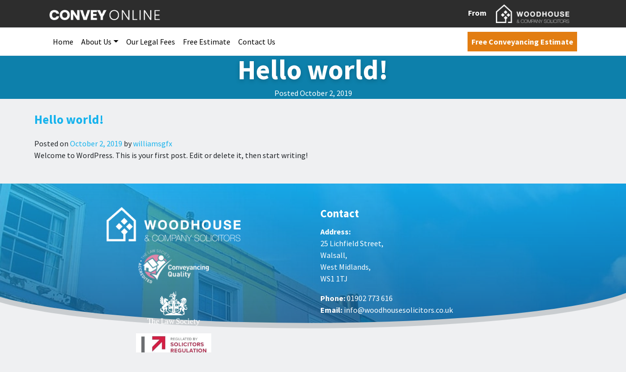

--- FILE ---
content_type: text/html; charset=UTF-8
request_url: https://conveyonline.co.uk/hello-world/
body_size: 7714
content:
<!DOCTYPE html>
<html lang="en">

<head>
    <meta charset="UTF-8">
    <meta name="viewport" content="width=device-width, initial-scale=1, shrink-to-fit=no">
    <meta name="mobile-web-app-capable" content="yes">
    <meta name="apple-mobile-web-app-capable" content="yes">
    <meta name="apple-mobile-web-app-title"
        content="Convey Online - Online Conveyancing by WOODHOUSE &amp; COMPANY SOLICITORS">
    <link rel="profile" href="http://gmpg.org/xfn/11">
    <link rel="pingback" href="https://conveyonline.co.uk/xmlrpc.php">
        <meta name='robots' content='noindex, follow' />
	<style>img:is([sizes="auto" i], [sizes^="auto," i]) { contain-intrinsic-size: 3000px 1500px }</style>
	
	<!-- This site is optimized with the Yoast SEO plugin v26.0 - https://yoast.com/wordpress/plugins/seo/ -->
	<title>Hello world! - Convey Online</title>
	<meta property="og:locale" content="en_US" />
	<meta property="og:type" content="article" />
	<meta property="og:title" content="Hello world! - Convey Online" />
	<meta property="og:description" content="Welcome to WordPress. This is your first post. Edit or delete it, then start writing!" />
	<meta property="og:url" content="https://conveyonline.co.uk/hello-world/" />
	<meta property="og:site_name" content="Convey Online" />
	<meta property="article:published_time" content="2019-10-02T12:30:13+00:00" />
	<meta name="author" content="williamsgfx" />
	<meta name="twitter:card" content="summary_large_image" />
	<meta name="twitter:label1" content="Written by" />
	<meta name="twitter:data1" content="williamsgfx" />
	<script type="application/ld+json" class="yoast-schema-graph">{"@context":"https://schema.org","@graph":[{"@type":"Article","@id":"https://conveyonline.co.uk/hello-world/#article","isPartOf":{"@id":"https://conveyonline.co.uk/hello-world/"},"author":{"name":"williamsgfx","@id":"https://conveyonline.co.uk/#/schema/person/d4f0f84377d4ce4b9c17efe16da1e621"},"headline":"Hello world!","datePublished":"2019-10-02T12:30:13+00:00","mainEntityOfPage":{"@id":"https://conveyonline.co.uk/hello-world/"},"wordCount":17,"commentCount":1,"publisher":{"@id":"https://conveyonline.co.uk/#organization"},"inLanguage":"en","potentialAction":[{"@type":"CommentAction","name":"Comment","target":["https://conveyonline.co.uk/hello-world/#respond"]}]},{"@type":"WebPage","@id":"https://conveyonline.co.uk/hello-world/","url":"https://conveyonline.co.uk/hello-world/","name":"Hello world! - Convey Online","isPartOf":{"@id":"https://conveyonline.co.uk/#website"},"datePublished":"2019-10-02T12:30:13+00:00","breadcrumb":{"@id":"https://conveyonline.co.uk/hello-world/#breadcrumb"},"inLanguage":"en","potentialAction":[{"@type":"ReadAction","target":["https://conveyonline.co.uk/hello-world/"]}]},{"@type":"BreadcrumbList","@id":"https://conveyonline.co.uk/hello-world/#breadcrumb","itemListElement":[{"@type":"ListItem","position":1,"name":"Home","item":"https://conveyonline.co.uk/"},{"@type":"ListItem","position":2,"name":"Hello world!"}]},{"@type":"WebSite","@id":"https://conveyonline.co.uk/#website","url":"https://conveyonline.co.uk/","name":"Convey Online","description":"Online Conveyancing by WOODHOUSE &amp; COMPANY SOLICITORS","publisher":{"@id":"https://conveyonline.co.uk/#organization"},"potentialAction":[{"@type":"SearchAction","target":{"@type":"EntryPoint","urlTemplate":"https://conveyonline.co.uk/?s={search_term_string}"},"query-input":{"@type":"PropertyValueSpecification","valueRequired":true,"valueName":"search_term_string"}}],"inLanguage":"en"},{"@type":"Organization","@id":"https://conveyonline.co.uk/#organization","name":"Convey Online","url":"https://conveyonline.co.uk/","logo":{"@type":"ImageObject","inLanguage":"en","@id":"https://conveyonline.co.uk/#/schema/logo/image/","url":"https://conveyonline.co.uk/wp-content/uploads/2019/10/convey-online-black.png","contentUrl":"https://conveyonline.co.uk/wp-content/uploads/2019/10/convey-online-black.png","width":565,"height":53,"caption":"Convey Online"},"image":{"@id":"https://conveyonline.co.uk/#/schema/logo/image/"}},{"@type":"Person","@id":"https://conveyonline.co.uk/#/schema/person/d4f0f84377d4ce4b9c17efe16da1e621","name":"williamsgfx","image":{"@type":"ImageObject","inLanguage":"en","@id":"https://conveyonline.co.uk/#/schema/person/image/","url":"https://secure.gravatar.com/avatar/2a262f1331d448f7f9a59f27c38bfd6b88f4081afa6247b202aca4a9891c30e9?s=96&d=mm&r=g","contentUrl":"https://secure.gravatar.com/avatar/2a262f1331d448f7f9a59f27c38bfd6b88f4081afa6247b202aca4a9891c30e9?s=96&d=mm&r=g","caption":"williamsgfx"}}]}</script>
	<!-- / Yoast SEO plugin. -->


<link href='https://fonts.gstatic.com' crossorigin rel='preconnect' />
<link rel="alternate" type="application/rss+xml" title="Convey Online &raquo; Feed" href="https://conveyonline.co.uk/feed/" />
<link rel="alternate" type="application/rss+xml" title="Convey Online &raquo; Comments Feed" href="https://conveyonline.co.uk/comments/feed/" />
<link rel="alternate" type="application/rss+xml" title="Convey Online &raquo; Hello world! Comments Feed" href="https://conveyonline.co.uk/hello-world/feed/" />
<link rel='stylesheet' id='wp-block-library-css' href='https://conveyonline.co.uk/wp-includes/css/dist/block-library/style.min.css?ver=6.8.3' type='text/css' media='all' />
<style id='classic-theme-styles-inline-css' type='text/css'>
/*! This file is auto-generated */
.wp-block-button__link{color:#fff;background-color:#32373c;border-radius:9999px;box-shadow:none;text-decoration:none;padding:calc(.667em + 2px) calc(1.333em + 2px);font-size:1.125em}.wp-block-file__button{background:#32373c;color:#fff;text-decoration:none}
</style>
<style id='global-styles-inline-css' type='text/css'>
:root{--wp--preset--aspect-ratio--square: 1;--wp--preset--aspect-ratio--4-3: 4/3;--wp--preset--aspect-ratio--3-4: 3/4;--wp--preset--aspect-ratio--3-2: 3/2;--wp--preset--aspect-ratio--2-3: 2/3;--wp--preset--aspect-ratio--16-9: 16/9;--wp--preset--aspect-ratio--9-16: 9/16;--wp--preset--color--black: #000000;--wp--preset--color--cyan-bluish-gray: #abb8c3;--wp--preset--color--white: #ffffff;--wp--preset--color--pale-pink: #f78da7;--wp--preset--color--vivid-red: #cf2e2e;--wp--preset--color--luminous-vivid-orange: #ff6900;--wp--preset--color--luminous-vivid-amber: #fcb900;--wp--preset--color--light-green-cyan: #7bdcb5;--wp--preset--color--vivid-green-cyan: #00d084;--wp--preset--color--pale-cyan-blue: #8ed1fc;--wp--preset--color--vivid-cyan-blue: #0693e3;--wp--preset--color--vivid-purple: #9b51e0;--wp--preset--gradient--vivid-cyan-blue-to-vivid-purple: linear-gradient(135deg,rgba(6,147,227,1) 0%,rgb(155,81,224) 100%);--wp--preset--gradient--light-green-cyan-to-vivid-green-cyan: linear-gradient(135deg,rgb(122,220,180) 0%,rgb(0,208,130) 100%);--wp--preset--gradient--luminous-vivid-amber-to-luminous-vivid-orange: linear-gradient(135deg,rgba(252,185,0,1) 0%,rgba(255,105,0,1) 100%);--wp--preset--gradient--luminous-vivid-orange-to-vivid-red: linear-gradient(135deg,rgba(255,105,0,1) 0%,rgb(207,46,46) 100%);--wp--preset--gradient--very-light-gray-to-cyan-bluish-gray: linear-gradient(135deg,rgb(238,238,238) 0%,rgb(169,184,195) 100%);--wp--preset--gradient--cool-to-warm-spectrum: linear-gradient(135deg,rgb(74,234,220) 0%,rgb(151,120,209) 20%,rgb(207,42,186) 40%,rgb(238,44,130) 60%,rgb(251,105,98) 80%,rgb(254,248,76) 100%);--wp--preset--gradient--blush-light-purple: linear-gradient(135deg,rgb(255,206,236) 0%,rgb(152,150,240) 100%);--wp--preset--gradient--blush-bordeaux: linear-gradient(135deg,rgb(254,205,165) 0%,rgb(254,45,45) 50%,rgb(107,0,62) 100%);--wp--preset--gradient--luminous-dusk: linear-gradient(135deg,rgb(255,203,112) 0%,rgb(199,81,192) 50%,rgb(65,88,208) 100%);--wp--preset--gradient--pale-ocean: linear-gradient(135deg,rgb(255,245,203) 0%,rgb(182,227,212) 50%,rgb(51,167,181) 100%);--wp--preset--gradient--electric-grass: linear-gradient(135deg,rgb(202,248,128) 0%,rgb(113,206,126) 100%);--wp--preset--gradient--midnight: linear-gradient(135deg,rgb(2,3,129) 0%,rgb(40,116,252) 100%);--wp--preset--font-size--small: 13px;--wp--preset--font-size--medium: 20px;--wp--preset--font-size--large: 36px;--wp--preset--font-size--x-large: 42px;--wp--preset--spacing--20: 0.44rem;--wp--preset--spacing--30: 0.67rem;--wp--preset--spacing--40: 1rem;--wp--preset--spacing--50: 1.5rem;--wp--preset--spacing--60: 2.25rem;--wp--preset--spacing--70: 3.38rem;--wp--preset--spacing--80: 5.06rem;--wp--preset--shadow--natural: 6px 6px 9px rgba(0, 0, 0, 0.2);--wp--preset--shadow--deep: 12px 12px 50px rgba(0, 0, 0, 0.4);--wp--preset--shadow--sharp: 6px 6px 0px rgba(0, 0, 0, 0.2);--wp--preset--shadow--outlined: 6px 6px 0px -3px rgba(255, 255, 255, 1), 6px 6px rgba(0, 0, 0, 1);--wp--preset--shadow--crisp: 6px 6px 0px rgba(0, 0, 0, 1);}:where(.is-layout-flex){gap: 0.5em;}:where(.is-layout-grid){gap: 0.5em;}body .is-layout-flex{display: flex;}.is-layout-flex{flex-wrap: wrap;align-items: center;}.is-layout-flex > :is(*, div){margin: 0;}body .is-layout-grid{display: grid;}.is-layout-grid > :is(*, div){margin: 0;}:where(.wp-block-columns.is-layout-flex){gap: 2em;}:where(.wp-block-columns.is-layout-grid){gap: 2em;}:where(.wp-block-post-template.is-layout-flex){gap: 1.25em;}:where(.wp-block-post-template.is-layout-grid){gap: 1.25em;}.has-black-color{color: var(--wp--preset--color--black) !important;}.has-cyan-bluish-gray-color{color: var(--wp--preset--color--cyan-bluish-gray) !important;}.has-white-color{color: var(--wp--preset--color--white) !important;}.has-pale-pink-color{color: var(--wp--preset--color--pale-pink) !important;}.has-vivid-red-color{color: var(--wp--preset--color--vivid-red) !important;}.has-luminous-vivid-orange-color{color: var(--wp--preset--color--luminous-vivid-orange) !important;}.has-luminous-vivid-amber-color{color: var(--wp--preset--color--luminous-vivid-amber) !important;}.has-light-green-cyan-color{color: var(--wp--preset--color--light-green-cyan) !important;}.has-vivid-green-cyan-color{color: var(--wp--preset--color--vivid-green-cyan) !important;}.has-pale-cyan-blue-color{color: var(--wp--preset--color--pale-cyan-blue) !important;}.has-vivid-cyan-blue-color{color: var(--wp--preset--color--vivid-cyan-blue) !important;}.has-vivid-purple-color{color: var(--wp--preset--color--vivid-purple) !important;}.has-black-background-color{background-color: var(--wp--preset--color--black) !important;}.has-cyan-bluish-gray-background-color{background-color: var(--wp--preset--color--cyan-bluish-gray) !important;}.has-white-background-color{background-color: var(--wp--preset--color--white) !important;}.has-pale-pink-background-color{background-color: var(--wp--preset--color--pale-pink) !important;}.has-vivid-red-background-color{background-color: var(--wp--preset--color--vivid-red) !important;}.has-luminous-vivid-orange-background-color{background-color: var(--wp--preset--color--luminous-vivid-orange) !important;}.has-luminous-vivid-amber-background-color{background-color: var(--wp--preset--color--luminous-vivid-amber) !important;}.has-light-green-cyan-background-color{background-color: var(--wp--preset--color--light-green-cyan) !important;}.has-vivid-green-cyan-background-color{background-color: var(--wp--preset--color--vivid-green-cyan) !important;}.has-pale-cyan-blue-background-color{background-color: var(--wp--preset--color--pale-cyan-blue) !important;}.has-vivid-cyan-blue-background-color{background-color: var(--wp--preset--color--vivid-cyan-blue) !important;}.has-vivid-purple-background-color{background-color: var(--wp--preset--color--vivid-purple) !important;}.has-black-border-color{border-color: var(--wp--preset--color--black) !important;}.has-cyan-bluish-gray-border-color{border-color: var(--wp--preset--color--cyan-bluish-gray) !important;}.has-white-border-color{border-color: var(--wp--preset--color--white) !important;}.has-pale-pink-border-color{border-color: var(--wp--preset--color--pale-pink) !important;}.has-vivid-red-border-color{border-color: var(--wp--preset--color--vivid-red) !important;}.has-luminous-vivid-orange-border-color{border-color: var(--wp--preset--color--luminous-vivid-orange) !important;}.has-luminous-vivid-amber-border-color{border-color: var(--wp--preset--color--luminous-vivid-amber) !important;}.has-light-green-cyan-border-color{border-color: var(--wp--preset--color--light-green-cyan) !important;}.has-vivid-green-cyan-border-color{border-color: var(--wp--preset--color--vivid-green-cyan) !important;}.has-pale-cyan-blue-border-color{border-color: var(--wp--preset--color--pale-cyan-blue) !important;}.has-vivid-cyan-blue-border-color{border-color: var(--wp--preset--color--vivid-cyan-blue) !important;}.has-vivid-purple-border-color{border-color: var(--wp--preset--color--vivid-purple) !important;}.has-vivid-cyan-blue-to-vivid-purple-gradient-background{background: var(--wp--preset--gradient--vivid-cyan-blue-to-vivid-purple) !important;}.has-light-green-cyan-to-vivid-green-cyan-gradient-background{background: var(--wp--preset--gradient--light-green-cyan-to-vivid-green-cyan) !important;}.has-luminous-vivid-amber-to-luminous-vivid-orange-gradient-background{background: var(--wp--preset--gradient--luminous-vivid-amber-to-luminous-vivid-orange) !important;}.has-luminous-vivid-orange-to-vivid-red-gradient-background{background: var(--wp--preset--gradient--luminous-vivid-orange-to-vivid-red) !important;}.has-very-light-gray-to-cyan-bluish-gray-gradient-background{background: var(--wp--preset--gradient--very-light-gray-to-cyan-bluish-gray) !important;}.has-cool-to-warm-spectrum-gradient-background{background: var(--wp--preset--gradient--cool-to-warm-spectrum) !important;}.has-blush-light-purple-gradient-background{background: var(--wp--preset--gradient--blush-light-purple) !important;}.has-blush-bordeaux-gradient-background{background: var(--wp--preset--gradient--blush-bordeaux) !important;}.has-luminous-dusk-gradient-background{background: var(--wp--preset--gradient--luminous-dusk) !important;}.has-pale-ocean-gradient-background{background: var(--wp--preset--gradient--pale-ocean) !important;}.has-electric-grass-gradient-background{background: var(--wp--preset--gradient--electric-grass) !important;}.has-midnight-gradient-background{background: var(--wp--preset--gradient--midnight) !important;}.has-small-font-size{font-size: var(--wp--preset--font-size--small) !important;}.has-medium-font-size{font-size: var(--wp--preset--font-size--medium) !important;}.has-large-font-size{font-size: var(--wp--preset--font-size--large) !important;}.has-x-large-font-size{font-size: var(--wp--preset--font-size--x-large) !important;}
:where(.wp-block-post-template.is-layout-flex){gap: 1.25em;}:where(.wp-block-post-template.is-layout-grid){gap: 1.25em;}
:where(.wp-block-columns.is-layout-flex){gap: 2em;}:where(.wp-block-columns.is-layout-grid){gap: 2em;}
:root :where(.wp-block-pullquote){font-size: 1.5em;line-height: 1.6;}
</style>
<link rel='stylesheet' id='understrap-styles-css' href='https://conveyonline.co.uk/wp-content/themes/woodhouse/css/theme.min.css?ver=1.0.1575045670' type='text/css' media='all' />
<script type="text/javascript" src="https://conveyonline.co.uk/wp-includes/js/jquery/jquery.min.js?ver=3.7.1" id="jquery-core-js"></script>
<script type="text/javascript" src="https://conveyonline.co.uk/wp-includes/js/jquery/jquery-migrate.min.js?ver=3.4.1" id="jquery-migrate-js"></script>
<link rel="https://api.w.org/" href="https://conveyonline.co.uk/wp-json/" /><link rel="alternate" title="JSON" type="application/json" href="https://conveyonline.co.uk/wp-json/wp/v2/posts/1" /><link rel="EditURI" type="application/rsd+xml" title="RSD" href="https://conveyonline.co.uk/xmlrpc.php?rsd" />
<meta name="generator" content="WordPress 6.8.3" />
<link rel='shortlink' href='https://conveyonline.co.uk/?p=1' />
<link rel="alternate" title="oEmbed (JSON)" type="application/json+oembed" href="https://conveyonline.co.uk/wp-json/oembed/1.0/embed?url=https%3A%2F%2Fconveyonline.co.uk%2Fhello-world%2F" />
<link rel="alternate" title="oEmbed (XML)" type="text/xml+oembed" href="https://conveyonline.co.uk/wp-json/oembed/1.0/embed?url=https%3A%2F%2Fconveyonline.co.uk%2Fhello-world%2F&#038;format=xml" />
<link rel="pingback" href="https://conveyonline.co.uk/xmlrpc.php">
<meta name="mobile-web-app-capable" content="yes">
<meta name="apple-mobile-web-app-capable" content="yes">
<meta name="apple-mobile-web-app-title" content="Convey Online - Online Conveyancing by WOODHOUSE &amp; COMPANY SOLICITORS">
<style type="text/css">.recentcomments a{display:inline !important;padding:0 !important;margin:0 !important;}</style><style type="text/css" id="custom-background-css">
body.custom-background { background-color: #eff0f2; }
</style>
	<link rel="icon" href="https://conveyonline.co.uk/wp-content/uploads/2019/10/cropped-woodhouse-favicon-32x32.png" sizes="32x32" />
<link rel="icon" href="https://conveyonline.co.uk/wp-content/uploads/2019/10/cropped-woodhouse-favicon-192x192.png" sizes="192x192" />
<link rel="apple-touch-icon" href="https://conveyonline.co.uk/wp-content/uploads/2019/10/cropped-woodhouse-favicon-180x180.png" />
<meta name="msapplication-TileImage" content="https://conveyonline.co.uk/wp-content/uploads/2019/10/cropped-woodhouse-favicon-270x270.png" />
</head>

<body class="wp-singular post-template-default single single-post postid-1 single-format-standard custom-background wp-custom-logo wp-embed-responsive wp-theme-woodhouse">

    

  

    <div class="site" id="page">

        <!-- ******************* The Navbar Area ******************* -->
        <div class="wrapper-fluid wrapper-navbar bg-dark" id="wrapper-navbar">
			<div class="container">
				<a class="skip-link screen-reader-text sr-only" href="#content">
					Skip to content</a>

				<nav class="navbar navbar-light navbar-expand-md">

					<!-- Your site title as branding in the menu -->
					<a href="https://conveyonline.co.uk/" class="navbar-brand custom-logo-link" rel="home"><img width="565" height="53" src="https://conveyonline.co.uk/wp-content/uploads/2019/10/convey-online-logo.png" class="img-fluid" alt="Convey Online" decoding="async" srcset="https://conveyonline.co.uk/wp-content/uploads/2019/10/convey-online-logo.png 565w, https://conveyonline.co.uk/wp-content/uploads/2019/10/convey-online-logo-300x28.png 300w" sizes="(max-width: 565px) 100vw, 565px" /></a>					<!-- end custom logo -->

				
						<!-- The WordPress Menu goes here -->
                                       <div class="col-lg-4 mb-3 mb-lg-0 ml-sm-auto logo2 text-center text-lg-right"><strong>From </strong>
                                  <!-- ACF Image Start -->
                                  <img class="img-fluid d-inline ml-3 mr-0" src="https://conveyonline.co.uk/wp-content/uploads/2019/10/woodhouse-logo-300x76.png" title="woodhouse-logo"
                                      srcset="https://conveyonline.co.uk/wp-content/uploads/2019/10/woodhouse-logo-300x76.png 300w, https://conveyonline.co.uk/wp-content/uploads/2019/10/woodhouse-logo.png 322w"
                                      sizes="(max-width: 768px) 85vw, (max-width: 992px) 67vw, (max-width: 1200px) 62vw, 840px"
                                      alt="" />
                                  <!-- ACF Image End -->
                                  </div>
                                  			
				</nav><!-- .site-navigation -->
			</div><!-- .wrapper-navbar end -->
		</div>


		<nav class="nav-secondary navbar-expand-md navbar bg-white">
<div class="container">
	   <button class="navbar-toggler mx-auto" type="button" data-toggle="collapse" data-target="#navbarNavDropdown" aria-controls="navbarNavDropdown"
		aria-expanded="false" aria-label="Toggle navigation">
		<i class="fas fa-caret-circle-down"></i>
	   </button>
	   <div class="collapse navbar-collapse" id="navbarNavDropdown">
	   <div class="container-fluid">
			<div class="menu-main-menu-container"><ul id="secondary-menu" class="navbar-nav"><li itemscope="itemscope" itemtype="https://www.schema.org/SiteNavigationElement" id="menu-item-85" class="menu-item menu-item-type-post_type menu-item-object-page menu-item-home menu-item-85 nav-item"><a title="Home" href="https://conveyonline.co.uk/" class="nav-link">Home</a></li>
<li itemscope="itemscope" itemtype="https://www.schema.org/SiteNavigationElement" id="menu-item-99" class="menu-item menu-item-type-post_type menu-item-object-page menu-item-has-children dropdown menu-item-99 nav-item"><a title="About Us" href="#" data-toggle="dropdown" aria-haspopup="true" aria-expanded="false" class="dropdown-toggle nav-link" id="menu-item-dropdown-99">About Us</a>
<ul class="dropdown-menu" aria-labelledby="menu-item-dropdown-99" role="menu">
	<li itemscope="itemscope" itemtype="https://www.schema.org/SiteNavigationElement" id="menu-item-2346" class="menu-item menu-item-type-post_type menu-item-object-page menu-item-2346 nav-item"><a title="About Us" href="https://conveyonline.co.uk/about-us/" class="dropdown-item">About Us</a></li>
	<li itemscope="itemscope" itemtype="https://www.schema.org/SiteNavigationElement" id="menu-item-2344" class="menu-item menu-item-type-post_type menu-item-object-page menu-item-privacy-policy menu-item-2344 nav-item"><a title="Privacy Policy" href="https://conveyonline.co.uk/privacy-policy/" class="dropdown-item">Privacy Policy</a></li>
	<li itemscope="itemscope" itemtype="https://www.schema.org/SiteNavigationElement" id="menu-item-2345" class="menu-item menu-item-type-post_type menu-item-object-page menu-item-2345 nav-item"><a title="Complaints Procedure" href="https://conveyonline.co.uk/complaints-procedure/" class="dropdown-item">Complaints Procedure</a></li>
	<li itemscope="itemscope" itemtype="https://www.schema.org/SiteNavigationElement" id="menu-item-3815" class="menu-item menu-item-type-custom menu-item-object-custom menu-item-3815 nav-item"><a title="Download Paperwork" href="https://woodhousesolicitors.co.uk/download-paperwork/" class="dropdown-item">Download Paperwork</a></li>
</ul>
</li>
<li itemscope="itemscope" itemtype="https://www.schema.org/SiteNavigationElement" id="menu-item-2350" class="menu-item menu-item-type-custom menu-item-object-custom menu-item-2350 nav-item"><a title="Our Legal Fees" href="https://woodhousesolicitors.co.uk/legal-services/" class="nav-link">Our Legal Fees</a></li>
<li itemscope="itemscope" itemtype="https://www.schema.org/SiteNavigationElement" id="menu-item-260" class="menu-item menu-item-type-post_type menu-item-object-page menu-item-260 nav-item"><a title="Free Estimate" href="https://conveyonline.co.uk/free-estimate/" class="nav-link">Free Estimate</a></li>
<li itemscope="itemscope" itemtype="https://www.schema.org/SiteNavigationElement" id="menu-item-96" class="menu-item menu-item-type-post_type menu-item-object-page menu-item-96 nav-item"><a title="Contact Us" href="https://conveyonline.co.uk/contact-us/" class="nav-link">Contact Us</a></li>
<li itemscope="itemscope" itemtype="https://www.schema.org/SiteNavigationElement" id="menu-item-261" class="ml-md-auto btn-cta menu-item menu-item-type-post_type menu-item-object-page menu-item-261 nav-item"><a title="Free Conveyancing Estimate" href="https://conveyonline.co.uk/free-estimate/" class="nav-link">Free Conveyancing Estimate</a></li>
</ul></div>
			</div>
			</div>
			</div>
		</nav>
            </div><!-- .wrapper-navbar end -->
        </div>



        
        <header class="text-center splash page-splash align-items-center d-flex" >

            <div class="container">
                <div class="row  justify-content-center">
                    <div class="col-md-10 col-lg-8 col-12 splash-content">
                                            <h1 data-aos="fade-in" data-aos-duration="500" data-aos-easing="ease-out-quart"
                            data-aos-delay="0">
                            Hello world!                        </h1>
                                                                        
                                



                                                                <span class="entry-date">Posted
                                    October 2, 2019</span>
                                                            </div>
                            
                            

                            
                        </div>


                        
                              
                    </div>
                 
                                    </div>


            </div>
    </div>



<svg class="waves1" xmlns="http://www.w3.org/2000/svg" viewBox="0 0 1920 210">
    <g>
	<g>
		<path fill="#c9cdd0" d="M0,56.16V210h1920V44.26C1780.39,97.64,1395.26,136,942,136C523.19,136,162.54,103.25,0,56.16z"/>
	</g>
</g>
</svg>

<svg class="waves2" xmlns="http://www.w3.org/2000/svg" viewBox="0 0 1920 210">
    <g>
	<g>
		<path fill="#eff0f2" d="M0,56.16V210h1920V44.26C1780.39,97.64,1395.26,136,942,136C523.19,136,162.54,103.25,0,56.16z"/>
	</g>
</g>
</svg>
</header>

<div class="wrapper" id="index-wrapper">

	<div class="container" id="content" tabindex="-1">

		<div class="row">

			<!-- Do the left sidebar check and opens the primary div -->
			
			<main class="site-main" id="main">

				
					
					
						
<article class="post-1 post type-post status-publish format-standard hentry category-uncategorized" id="post-1">

	<header class="entry-header">

		<h2 class="entry-title"><a href="https://conveyonline.co.uk/hello-world/" rel="bookmark">Hello world!</a></h2>
		
			<div class="entry-meta">
				<span class="posted-on">Posted on <a href="https://conveyonline.co.uk/hello-world/" rel="bookmark"><time class="entry-date published updated" datetime="2019-10-02T12:30:13+00:00">October 2, 2019</time></a></span><span class="byline"> by<span class="author vcard"><a class="url fn n" href="https://conveyonline.co.uk/author/williamsgfx/"> williamsgfx</a></span></span>			</div><!-- .entry-meta -->

		
	</header><!-- .entry-header -->

	
	<div class="entry-content">

		<p>Welcome to WordPress. This is your first post. Edit or delete it, then start writing!</p>

		
	</div><!-- .entry-content -->

	<footer class="entry-footer">

		
	</footer><!-- .entry-footer -->

</article><!-- #post-## -->

					
				
			</main><!-- #main -->

			<!-- The pagination component -->
			
			<!-- Do the right sidebar check -->
			
		</div><!-- .row -->

	</div><!-- #content -->

</div><!-- #index-wrapper -->





	<!-- ******************* The Footer Full-width Widget Area ******************* -->

	<div class="wrapper bg-light footer-menus py-5" id="wrapper-footer-full" style="background-size:cover; background-image:linear-gradient(
        #18b3edc2, 
        rgba(9, 51, 105, 0.88)
    ), url(https://conveyonline.co.uk/wp-content/uploads/2019/10/multi-coloured-houses.jpg);">

		<div class="container text-center text-md-left" id="footer-full-content" tabindex="-1">

			<div class="row">

				<div id="media_gallery-3" class="footer-widget widget_media_gallery widget-count-2 col-md-6"><div id='gallery-1' class='gallery galleryid-1 gallery-columns-1 gallery-size-medium'><figure class='gallery-item'>
			<div class='gallery-icon landscape'>
				<img width="300" height="76" src="https://conveyonline.co.uk/wp-content/uploads/2019/10/woodhouse-logo-300x76.png" class="attachment-medium size-medium" alt="" decoding="async" loading="lazy" srcset="https://conveyonline.co.uk/wp-content/uploads/2019/10/woodhouse-logo-300x76.png 300w, https://conveyonline.co.uk/wp-content/uploads/2019/10/woodhouse-logo.png 322w" sizes="auto, (max-width: 300px) 100vw, 300px" />
			</div></figure><figure class='gallery-item'>
			<div class='gallery-icon landscape'>
				<img width="300" height="146" src="https://conveyonline.co.uk/wp-content/uploads/2019/10/conveyancing-quality-logo-white-300x146.png" class="attachment-medium size-medium" alt="" decoding="async" loading="lazy" srcset="https://conveyonline.co.uk/wp-content/uploads/2019/10/conveyancing-quality-logo-white-300x146.png 300w, https://conveyonline.co.uk/wp-content/uploads/2019/10/conveyancing-quality-logo-white.png 368w" sizes="auto, (max-width: 300px) 100vw, 300px" />
			</div></figure><figure class='gallery-item'>
			<div class='gallery-icon landscape'>
				<img width="277" height="181" src="https://conveyonline.co.uk/wp-content/uploads/2019/10/law-society-logo.png" class="attachment-medium size-medium" alt="" decoding="async" loading="lazy" />
			</div></figure><figure class='gallery-item'>
			<div class='gallery-icon landscape'>
				<img width="300" height="137" src="https://conveyonline.co.uk/wp-content/uploads/2021/01/sra-logo-300x137.png" class="attachment-medium size-medium" alt="" decoding="async" loading="lazy" srcset="https://conveyonline.co.uk/wp-content/uploads/2021/01/sra-logo-300x137.png 300w, https://conveyonline.co.uk/wp-content/uploads/2021/01/sra-logo.png 434w" sizes="auto, (max-width: 300px) 100vw, 300px" />
			</div></figure>
		</div>
</div><!-- .footer-widget --><div id="text-2" class="footer-widget widget_text widget-count-2 col-md-6"><h3 class="widget-title">Contact</h3>			<div class="textwidget"><p><strong>Address:<br />
</strong>25 Lichfield Street,<br />
Walsall,<br />
West Midlands,<br />
WS1 1TJ</p>
<p><strong>Phone:</strong> <a href="http://tel+441902773616">01902 773 616</a><br />
<strong>Email:</strong> <a href="mailto:info@woodhousesolicitors.co.uk">info@woodhousesolicitors.co.uk</a></p>
</div>
		</div><!-- .footer-widget -->
			</div>

		</div>

	</div><!-- #wrapper-footer-full -->


<div class="bg-dark wrapper text-center py-3 small text-white" id="wrapper-footer">

    <div class="container">

        <div class="row">

            <div class="col-md-12">

                <footer class="site-footer" id="colophon">

                    <div class="site-info">
                        Regulatory Information: Authorised and regulated by the Solicitors Regulation Authority Code of Conduct   Partners: Mr Anthony John Woodhouse and Mr Anthony Whitney Major  We hold professional indemnity insurance cover; if you require more informaiton about our policy please contact Anthony Woodhouse  If you are a client and we have made a contract with you by electronic menas (website, email, etc.) you may be entitled to use an EU online dispute resolution service to assist with any contractual dispute you may have with us.  This service may be found at http://ec.europa.eu/odr. Our email address is anthony@woodhousesolicitors.co.uk VAT Number: 346 8323 42                        Copyright © Convey Online 2026. All rights reserved.<br>
                        <small><a href="https://www.williamsgraphics.co.uk/"
                                alt="Wolverhampton Web Design by Williams Graphics Ltd.">Wolverhampton Web Design by
                                Williams Graphics Ltd</a></small>

                    </div><!-- .site-info -->

                </footer><!-- #colophon -->

            </div>
            <!--col end -->

        </div><!-- row end -->

    </div><!-- container end -->

</div><!-- wrapper end -->

</div><!-- #page we need this extra closing tag here -->

<script type="speculationrules">
{"prefetch":[{"source":"document","where":{"and":[{"href_matches":"\/*"},{"not":{"href_matches":["\/wp-*.php","\/wp-admin\/*","\/wp-content\/uploads\/*","\/wp-content\/*","\/wp-content\/plugins\/*","\/wp-content\/themes\/woodhouse\/*","\/*\\?(.+)"]}},{"not":{"selector_matches":"a[rel~=\"nofollow\"]"}},{"not":{"selector_matches":".no-prefetch, .no-prefetch a"}}]},"eagerness":"conservative"}]}
</script>
<script type="text/javascript" src="https://conveyonline.co.uk/wp-content/themes/woodhouse/js/theme.min.js?ver=1.0.1575045670" id="understrap-scripts-js"></script>
<script type="text/javascript" src="https://conveyonline.co.uk/wp-includes/js/comment-reply.min.js?ver=6.8.3" id="comment-reply-js" async="async" data-wp-strategy="async"></script>

</body>
<!-- Smoothscroll -->
<script>
jQuery(function() {
    jQuery('a[href*="#"]').click(function() {
        if (location.pathname.replace(/^\//, '') == this.pathname.replace(/^\//, '') && location
            .hostname == this.hostname) {
            var target = jQuery(this.hash);
            target = target.length ? target : jQuery('[name=' + this.hash.slice(1) + ']');
            if (target.length) {
                jQuery('html,body').animate({
                    scrollTop: target.offset().top
                }, 1000);
                return false;
            }
        }
    });
});
</script>

<script>
AOS.init({
    disable: 'mobile'
});
</script>

</html>
<!-- This website is like a Rocket, isn't it? Performance optimized by WP Rocket. Learn more: https://wp-rocket.me - Debug: cached@1768572841 -->

--- FILE ---
content_type: text/javascript; charset=utf-8
request_url: https://conveyonline.co.uk/wp-content/themes/woodhouse/js/theme.min.js?ver=1.0.1575045670
body_size: 28702
content:
!function(t,e){"object"==typeof exports&&"undefined"!=typeof module?e(exports,require("jquery")):"function"==typeof define&&define.amd?define(["exports","jquery"],e):e((t=t||self).bootstrap={},t.jQuery)}(this,function(t,m){"use strict";function i(t,e){for(var n=0;n<e.length;n++){var i=e[n];i.enumerable=i.enumerable||!1,i.configurable=!0,"value"in i&&(i.writable=!0),Object.defineProperty(t,i.key,i)}}function a(t,e,n){return e&&i(t.prototype,e),n&&i(t,n),t}function l(o){for(var t=1;t<arguments.length;t++){var r=null!=arguments[t]?arguments[t]:{},e=Object.keys(r);"function"==typeof Object.getOwnPropertySymbols&&(e=e.concat(Object.getOwnPropertySymbols(r).filter(function(t){return Object.getOwnPropertyDescriptor(r,t).enumerable}))),e.forEach(function(t){var e,n,i;e=o,i=r[n=t],n in e?Object.defineProperty(e,n,{value:i,enumerable:!0,configurable:!0,writable:!0}):e[n]=i})}return o}m=m&&m.hasOwnProperty("default")?m.default:m;var e="transitionend";function n(t){var e=this,n=!1;return m(this).one(p.TRANSITION_END,function(){n=!0}),setTimeout(function(){n||p.triggerTransitionEnd(e)},t),this}var p={TRANSITION_END:"bsTransitionEnd",getUID:function(t){for(;t+=~~(1e6*Math.random()),document.getElementById(t););return t},getSelectorFromElement:function(t){var e=t.getAttribute("data-target");if(!e||"#"===e){var n=t.getAttribute("href");e=n&&"#"!==n?n.trim():""}try{return document.querySelector(e)?e:null}catch(t){return null}},getTransitionDurationFromElement:function(t){if(!t)return 0;var e=m(t).css("transition-duration"),n=m(t).css("transition-delay"),i=parseFloat(e),o=parseFloat(n);return i||o?(e=e.split(",")[0],n=n.split(",")[0],1e3*(parseFloat(e)+parseFloat(n))):0},reflow:function(t){return t.offsetHeight},triggerTransitionEnd:function(t){m(t).trigger(e)},supportsTransitionEnd:function(){return Boolean(e)},isElement:function(t){return(t[0]||t).nodeType},typeCheckConfig:function(t,e,n){for(var i in n)if(Object.prototype.hasOwnProperty.call(n,i)){var o=n[i],r=e[i],a=r&&p.isElement(r)?"element":(s=r,{}.toString.call(s).match(/\s([a-z]+)/i)[1].toLowerCase());if(!new RegExp(o).test(a))throw new Error(t.toUpperCase()+': Option "'+i+'" provided type "'+a+'" but expected type "'+o+'".')}var s},findShadowRoot:function(t){if(!document.documentElement.attachShadow)return null;if("function"!=typeof t.getRootNode)return t instanceof ShadowRoot?t:t.parentNode?p.findShadowRoot(t.parentNode):null;var e=t.getRootNode();return e instanceof ShadowRoot?e:null}};m.fn.emulateTransitionEnd=n,m.event.special[p.TRANSITION_END]={bindType:e,delegateType:e,handle:function(t){if(m(t.target).is(this))return t.handleObj.handler.apply(this,arguments)}};var o="alert",r="bs.alert",s="."+r,c=m.fn[o],u={CLOSE:"close"+s,CLOSED:"closed"+s,CLICK_DATA_API:"click"+s+".data-api"},h="alert",f="fade",d="show",g=function(){function i(t){this._element=t}var t=i.prototype;return t.close=function(t){var e=this._element;t&&(e=this._getRootElement(t)),this._triggerCloseEvent(e).isDefaultPrevented()||this._removeElement(e)},t.dispose=function(){m.removeData(this._element,r),this._element=null},t._getRootElement=function(t){var e=p.getSelectorFromElement(t),n=!1;return e&&(n=document.querySelector(e)),n||(n=m(t).closest("."+h)[0]),n},t._triggerCloseEvent=function(t){var e=m.Event(u.CLOSE);return m(t).trigger(e),e},t._removeElement=function(e){var n=this;if(m(e).removeClass(d),m(e).hasClass(f)){var t=p.getTransitionDurationFromElement(e);m(e).one(p.TRANSITION_END,function(t){return n._destroyElement(e,t)}).emulateTransitionEnd(t)}else this._destroyElement(e)},t._destroyElement=function(t){m(t).detach().trigger(u.CLOSED).remove()},i._jQueryInterface=function(n){return this.each(function(){var t=m(this),e=t.data(r);e||(e=new i(this),t.data(r,e)),"close"===n&&e[n](this)})},i._handleDismiss=function(e){return function(t){t&&t.preventDefault(),e.close(this)}},a(i,null,[{key:"VERSION",get:function(){return"4.3.1"}}]),i}();m(document).on(u.CLICK_DATA_API,'[data-dismiss="alert"]',g._handleDismiss(new g)),m.fn[o]=g._jQueryInterface,m.fn[o].Constructor=g,m.fn[o].noConflict=function(){return m.fn[o]=c,g._jQueryInterface};var v="button",_="bs.button",b="."+_,y=".data-api",w=m.fn[v],E="active",C="btn",T="focus",I='[data-toggle^="button"]',S='[data-toggle="buttons"]',A='input:not([type="hidden"])',D=".active",O=".btn",x={CLICK_DATA_API:"click"+b+y,FOCUS_BLUR_DATA_API:"focus"+b+y+" blur"+b+y},N=function(){function n(t){this._element=t}var t=n.prototype;return t.toggle=function(){var t=!0,e=!0,n=m(this._element).closest(S)[0];if(n){var i=this._element.querySelector(A);if(i){if("radio"===i.type)if(i.checked&&this._element.classList.contains(E))t=!1;else{var o=n.querySelector(D);o&&m(o).removeClass(E)}if(t){if(i.hasAttribute("disabled")||n.hasAttribute("disabled")||i.classList.contains("disabled")||n.classList.contains("disabled"))return;i.checked=!this._element.classList.contains(E),m(i).trigger("change")}i.focus(),e=!1}}e&&this._element.setAttribute("aria-pressed",!this._element.classList.contains(E)),t&&m(this._element).toggleClass(E)},t.dispose=function(){m.removeData(this._element,_),this._element=null},n._jQueryInterface=function(e){return this.each(function(){var t=m(this).data(_);t||(t=new n(this),m(this).data(_,t)),"toggle"===e&&t[e]()})},a(n,null,[{key:"VERSION",get:function(){return"4.3.1"}}]),n}();m(document).on(x.CLICK_DATA_API,I,function(t){t.preventDefault();var e=t.target;m(e).hasClass(C)||(e=m(e).closest(O)),N._jQueryInterface.call(m(e),"toggle")}).on(x.FOCUS_BLUR_DATA_API,I,function(t){var e=m(t.target).closest(O)[0];m(e).toggleClass(T,/^focus(in)?$/.test(t.type))}),m.fn[v]=N._jQueryInterface,m.fn[v].Constructor=N,m.fn[v].noConflict=function(){return m.fn[v]=w,N._jQueryInterface};var k="carousel",L="bs.carousel",j="."+L,P=".data-api",H=m.fn[k],M={interval:5e3,keyboard:!0,slide:!1,pause:"hover",wrap:!0,touch:!0},W={interval:"(number|boolean)",keyboard:"boolean",slide:"(boolean|string)",pause:"(string|boolean)",wrap:"boolean",touch:"boolean"},F="next",R="prev",q="left",B="right",$={SLIDE:"slide"+j,SLID:"slid"+j,KEYDOWN:"keydown"+j,MOUSEENTER:"mouseenter"+j,MOUSELEAVE:"mouseleave"+j,TOUCHSTART:"touchstart"+j,TOUCHMOVE:"touchmove"+j,TOUCHEND:"touchend"+j,POINTERDOWN:"pointerdown"+j,POINTERUP:"pointerup"+j,DRAG_START:"dragstart"+j,LOAD_DATA_API:"load"+j+P,CLICK_DATA_API:"click"+j+P},U="carousel",K="active",z="slide",Q="carousel-item-right",Y="carousel-item-left",V="carousel-item-next",X="carousel-item-prev",G="pointer-event",J=".active",Z=".active.carousel-item",tt=".carousel-item",et=".carousel-item img",nt=".carousel-item-next, .carousel-item-prev",it=".carousel-indicators",ot="[data-slide], [data-slide-to]",rt='[data-ride="carousel"]',at={TOUCH:"touch",PEN:"pen"},st=function(){function r(t,e){this._items=null,this._interval=null,this._activeElement=null,this._isPaused=!1,this._isSliding=!1,this.touchTimeout=null,this.touchStartX=0,this.touchDeltaX=0,this._config=this._getConfig(e),this._element=t,this._indicatorsElement=this._element.querySelector(it),this._touchSupported="ontouchstart"in document.documentElement||0<navigator.maxTouchPoints,this._pointerEvent=Boolean(window.PointerEvent||window.MSPointerEvent),this._addEventListeners()}var t=r.prototype;return t.next=function(){this._isSliding||this._slide(F)},t.nextWhenVisible=function(){!document.hidden&&m(this._element).is(":visible")&&"hidden"!==m(this._element).css("visibility")&&this.next()},t.prev=function(){this._isSliding||this._slide(R)},t.pause=function(t){t||(this._isPaused=!0),this._element.querySelector(nt)&&(p.triggerTransitionEnd(this._element),this.cycle(!0)),clearInterval(this._interval),this._interval=null},t.cycle=function(t){t||(this._isPaused=!1),this._interval&&(clearInterval(this._interval),this._interval=null),this._config.interval&&!this._isPaused&&(this._interval=setInterval((document.visibilityState?this.nextWhenVisible:this.next).bind(this),this._config.interval))},t.to=function(t){var e=this;this._activeElement=this._element.querySelector(Z);var n=this._getItemIndex(this._activeElement);if(!(t>this._items.length-1||t<0))if(this._isSliding)m(this._element).one($.SLID,function(){return e.to(t)});else{if(n===t)return this.pause(),void this.cycle();var i=n<t?F:R;this._slide(i,this._items[t])}},t.dispose=function(){m(this._element).off(j),m.removeData(this._element,L),this._items=null,this._config=null,this._element=null,this._interval=null,this._isPaused=null,this._isSliding=null,this._activeElement=null,this._indicatorsElement=null},t._getConfig=function(t){return t=l({},M,t),p.typeCheckConfig(k,t,W),t},t._handleSwipe=function(){var t=Math.abs(this.touchDeltaX);if(!(t<=40)){var e=t/this.touchDeltaX;0<e&&this.prev(),e<0&&this.next()}},t._addEventListeners=function(){var e=this;this._config.keyboard&&m(this._element).on($.KEYDOWN,function(t){return e._keydown(t)}),"hover"===this._config.pause&&m(this._element).on($.MOUSEENTER,function(t){return e.pause(t)}).on($.MOUSELEAVE,function(t){return e.cycle(t)}),this._config.touch&&this._addTouchEventListeners()},t._addTouchEventListeners=function(){var e=this;if(this._touchSupported){var n=function(t){e._pointerEvent&&at[t.originalEvent.pointerType.toUpperCase()]?e.touchStartX=t.originalEvent.clientX:e._pointerEvent||(e.touchStartX=t.originalEvent.touches[0].clientX)},i=function(t){e._pointerEvent&&at[t.originalEvent.pointerType.toUpperCase()]&&(e.touchDeltaX=t.originalEvent.clientX-e.touchStartX),e._handleSwipe(),"hover"===e._config.pause&&(e.pause(),e.touchTimeout&&clearTimeout(e.touchTimeout),e.touchTimeout=setTimeout(function(t){return e.cycle(t)},500+e._config.interval))};m(this._element.querySelectorAll(et)).on($.DRAG_START,function(t){return t.preventDefault()}),this._pointerEvent?(m(this._element).on($.POINTERDOWN,function(t){return n(t)}),m(this._element).on($.POINTERUP,function(t){return i(t)}),this._element.classList.add(G)):(m(this._element).on($.TOUCHSTART,function(t){return n(t)}),m(this._element).on($.TOUCHMOVE,function(t){return function(t){t.originalEvent.touches&&1<t.originalEvent.touches.length?e.touchDeltaX=0:e.touchDeltaX=t.originalEvent.touches[0].clientX-e.touchStartX}(t)}),m(this._element).on($.TOUCHEND,function(t){return i(t)}))}},t._keydown=function(t){if(!/input|textarea/i.test(t.target.tagName))switch(t.which){case 37:t.preventDefault(),this.prev();break;case 39:t.preventDefault(),this.next()}},t._getItemIndex=function(t){return this._items=t&&t.parentNode?[].slice.call(t.parentNode.querySelectorAll(tt)):[],this._items.indexOf(t)},t._getItemByDirection=function(t,e){var n=t===F,i=t===R,o=this._getItemIndex(e),r=this._items.length-1;if((i&&0===o||n&&o===r)&&!this._config.wrap)return e;var a=(o+(t===R?-1:1))%this._items.length;return-1==a?this._items[this._items.length-1]:this._items[a]},t._triggerSlideEvent=function(t,e){var n=this._getItemIndex(t),i=this._getItemIndex(this._element.querySelector(Z)),o=m.Event($.SLIDE,{relatedTarget:t,direction:e,from:i,to:n});return m(this._element).trigger(o),o},t._setActiveIndicatorElement=function(t){if(this._indicatorsElement){var e=[].slice.call(this._indicatorsElement.querySelectorAll(J));m(e).removeClass(K);var n=this._indicatorsElement.children[this._getItemIndex(t)];n&&m(n).addClass(K)}},t._slide=function(t,e){var n,i,o,r=this,a=this._element.querySelector(Z),s=this._getItemIndex(a),l=e||a&&this._getItemByDirection(t,a),c=this._getItemIndex(l),u=Boolean(this._interval);if(o=t===F?(n=Y,i=V,q):(n=Q,i=X,B),l&&m(l).hasClass(K))this._isSliding=!1;else if(!this._triggerSlideEvent(l,o).isDefaultPrevented()&&a&&l){this._isSliding=!0,u&&this.pause(),this._setActiveIndicatorElement(l);var h=m.Event($.SLID,{relatedTarget:l,direction:o,from:s,to:c});if(m(this._element).hasClass(z)){m(l).addClass(i),p.reflow(l),m(a).addClass(n),m(l).addClass(n);var f=parseInt(l.getAttribute("data-interval"),10);f?(this._config.defaultInterval=this._config.defaultInterval||this._config.interval,this._config.interval=f):this._config.interval=this._config.defaultInterval||this._config.interval;var d=p.getTransitionDurationFromElement(a);m(a).one(p.TRANSITION_END,function(){m(l).removeClass(n+" "+i).addClass(K),m(a).removeClass(K+" "+i+" "+n),r._isSliding=!1,setTimeout(function(){return m(r._element).trigger(h)},0)}).emulateTransitionEnd(d)}else m(a).removeClass(K),m(l).addClass(K),this._isSliding=!1,m(this._element).trigger(h);u&&this.cycle()}},r._jQueryInterface=function(i){return this.each(function(){var t=m(this).data(L),e=l({},M,m(this).data());"object"==typeof i&&(e=l({},e,i));var n="string"==typeof i?i:e.slide;if(t||(t=new r(this,e),m(this).data(L,t)),"number"==typeof i)t.to(i);else if("string"==typeof n){if(void 0===t[n])throw new TypeError('No method named "'+n+'"');t[n]()}else e.interval&&e.ride&&(t.pause(),t.cycle())})},r._dataApiClickHandler=function(t){var e=p.getSelectorFromElement(this);if(e){var n=m(e)[0];if(n&&m(n).hasClass(U)){var i=l({},m(n).data(),m(this).data()),o=this.getAttribute("data-slide-to");o&&(i.interval=!1),r._jQueryInterface.call(m(n),i),o&&m(n).data(L).to(o),t.preventDefault()}}},a(r,null,[{key:"VERSION",get:function(){return"4.3.1"}},{key:"Default",get:function(){return M}}]),r}();m(document).on($.CLICK_DATA_API,ot,st._dataApiClickHandler),m(window).on($.LOAD_DATA_API,function(){for(var t=[].slice.call(document.querySelectorAll(rt)),e=0,n=t.length;e<n;e++){var i=m(t[e]);st._jQueryInterface.call(i,i.data())}}),m.fn[k]=st._jQueryInterface,m.fn[k].Constructor=st,m.fn[k].noConflict=function(){return m.fn[k]=H,st._jQueryInterface};var lt="collapse",ct="bs.collapse",ut="."+ct,ht=m.fn[lt],ft={toggle:!0,parent:""},dt={toggle:"boolean",parent:"(string|element)"},mt={SHOW:"show"+ut,SHOWN:"shown"+ut,HIDE:"hide"+ut,HIDDEN:"hidden"+ut,CLICK_DATA_API:"click"+ut+".data-api"},pt="show",gt="collapse",vt="collapsing",_t="collapsed",bt="width",yt="height",wt=".show, .collapsing",Et='[data-toggle="collapse"]',Ct=function(){function s(e,t){this._isTransitioning=!1,this._element=e,this._config=this._getConfig(t),this._triggerArray=[].slice.call(document.querySelectorAll('[data-toggle="collapse"][href="#'+e.id+'"],[data-toggle="collapse"][data-target="#'+e.id+'"]'));for(var n=[].slice.call(document.querySelectorAll(Et)),i=0,o=n.length;i<o;i++){var r=n[i],a=p.getSelectorFromElement(r),s=[].slice.call(document.querySelectorAll(a)).filter(function(t){return t===e});null!==a&&0<s.length&&(this._selector=a,this._triggerArray.push(r))}this._parent=this._config.parent?this._getParent():null,this._config.parent||this._addAriaAndCollapsedClass(this._element,this._triggerArray),this._config.toggle&&this.toggle()}var t=s.prototype;return t.toggle=function(){m(this._element).hasClass(pt)?this.hide():this.show()},t.show=function(){var t,e,n=this;if(!this._isTransitioning&&!m(this._element).hasClass(pt)&&(this._parent&&0===(t=[].slice.call(this._parent.querySelectorAll(wt)).filter(function(t){return"string"==typeof n._config.parent?t.getAttribute("data-parent")===n._config.parent:t.classList.contains(gt)})).length&&(t=null),!(t&&(e=m(t).not(this._selector).data(ct))&&e._isTransitioning))){var i=m.Event(mt.SHOW);if(m(this._element).trigger(i),!i.isDefaultPrevented()){t&&(s._jQueryInterface.call(m(t).not(this._selector),"hide"),e||m(t).data(ct,null));var o=this._getDimension();m(this._element).removeClass(gt).addClass(vt),this._element.style[o]=0,this._triggerArray.length&&m(this._triggerArray).removeClass(_t).attr("aria-expanded",!0),this.setTransitioning(!0);var r="scroll"+(o[0].toUpperCase()+o.slice(1)),a=p.getTransitionDurationFromElement(this._element);m(this._element).one(p.TRANSITION_END,function(){m(n._element).removeClass(vt).addClass(gt).addClass(pt),n._element.style[o]="",n.setTransitioning(!1),m(n._element).trigger(mt.SHOWN)}).emulateTransitionEnd(a),this._element.style[o]=this._element[r]+"px"}}},t.hide=function(){var t=this;if(!this._isTransitioning&&m(this._element).hasClass(pt)){var e=m.Event(mt.HIDE);if(m(this._element).trigger(e),!e.isDefaultPrevented()){var n=this._getDimension();this._element.style[n]=this._element.getBoundingClientRect()[n]+"px",p.reflow(this._element),m(this._element).addClass(vt).removeClass(gt).removeClass(pt);var i=this._triggerArray.length;if(0<i)for(var o=0;o<i;o++){var r=this._triggerArray[o],a=p.getSelectorFromElement(r);if(null!==a)m([].slice.call(document.querySelectorAll(a))).hasClass(pt)||m(r).addClass(_t).attr("aria-expanded",!1)}this.setTransitioning(!0);this._element.style[n]="";var s=p.getTransitionDurationFromElement(this._element);m(this._element).one(p.TRANSITION_END,function(){t.setTransitioning(!1),m(t._element).removeClass(vt).addClass(gt).trigger(mt.HIDDEN)}).emulateTransitionEnd(s)}}},t.setTransitioning=function(t){this._isTransitioning=t},t.dispose=function(){m.removeData(this._element,ct),this._config=null,this._parent=null,this._element=null,this._triggerArray=null,this._isTransitioning=null},t._getConfig=function(t){return(t=l({},ft,t)).toggle=Boolean(t.toggle),p.typeCheckConfig(lt,t,dt),t},t._getDimension=function(){return m(this._element).hasClass(bt)?bt:yt},t._getParent=function(){var t,n=this;p.isElement(this._config.parent)?(t=this._config.parent,void 0!==this._config.parent.jquery&&(t=this._config.parent[0])):t=document.querySelector(this._config.parent);var e='[data-toggle="collapse"][data-parent="'+this._config.parent+'"]',i=[].slice.call(t.querySelectorAll(e));return m(i).each(function(t,e){n._addAriaAndCollapsedClass(s._getTargetFromElement(e),[e])}),t},t._addAriaAndCollapsedClass=function(t,e){var n=m(t).hasClass(pt);e.length&&m(e).toggleClass(_t,!n).attr("aria-expanded",n)},s._getTargetFromElement=function(t){var e=p.getSelectorFromElement(t);return e?document.querySelector(e):null},s._jQueryInterface=function(i){return this.each(function(){var t=m(this),e=t.data(ct),n=l({},ft,t.data(),"object"==typeof i&&i?i:{});if(!e&&n.toggle&&/show|hide/.test(i)&&(n.toggle=!1),e||(e=new s(this,n),t.data(ct,e)),"string"==typeof i){if(void 0===e[i])throw new TypeError('No method named "'+i+'"');e[i]()}})},a(s,null,[{key:"VERSION",get:function(){return"4.3.1"}},{key:"Default",get:function(){return ft}}]),s}();m(document).on(mt.CLICK_DATA_API,Et,function(t){"A"===t.currentTarget.tagName&&t.preventDefault();var n=m(this),e=p.getSelectorFromElement(this),i=[].slice.call(document.querySelectorAll(e));m(i).each(function(){var t=m(this),e=t.data(ct)?"toggle":n.data();Ct._jQueryInterface.call(t,e)})}),m.fn[lt]=Ct._jQueryInterface,m.fn[lt].Constructor=Ct,m.fn[lt].noConflict=function(){return m.fn[lt]=ht,Ct._jQueryInterface};for(var Tt="undefined"!=typeof window&&"undefined"!=typeof document,It=["Edge","Trident","Firefox"],St=0,At=0;At<It.length;At+=1)if(Tt&&0<=navigator.userAgent.indexOf(It[At])){St=1;break}var Dt=Tt&&window.Promise?function(t){var e=!1;return function(){e||(e=!0,window.Promise.resolve().then(function(){e=!1,t()}))}}:function(t){var e=!1;return function(){e||(e=!0,setTimeout(function(){e=!1,t()},St))}};function Ot(t){return t&&"[object Function]"==={}.toString.call(t)}function xt(t,e){if(1!==t.nodeType)return[];var n=t.ownerDocument.defaultView.getComputedStyle(t,null);return e?n[e]:n}function Nt(t){return"HTML"===t.nodeName?t:t.parentNode||t.host}function kt(t){if(!t)return document.body;switch(t.nodeName){case"HTML":case"BODY":return t.ownerDocument.body;case"#document":return t.body}var e=xt(t),n=e.overflow,i=e.overflowX,o=e.overflowY;return/(auto|scroll|overlay)/.test(n+o+i)?t:kt(Nt(t))}var Lt=Tt&&!(!window.MSInputMethodContext||!document.documentMode),jt=Tt&&/MSIE 10/.test(navigator.userAgent);function Pt(t){return 11===t?Lt:10===t?jt:Lt||jt}function Ht(t){if(!t)return document.documentElement;for(var e=Pt(10)?document.body:null,n=t.offsetParent||null;n===e&&t.nextElementSibling;)n=(t=t.nextElementSibling).offsetParent;var i=n&&n.nodeName;return i&&"BODY"!==i&&"HTML"!==i?-1!==["TH","TD","TABLE"].indexOf(n.nodeName)&&"static"===xt(n,"position")?Ht(n):n:t?t.ownerDocument.documentElement:document.documentElement}function Mt(t){return null!==t.parentNode?Mt(t.parentNode):t}function Wt(t,e){if(!(t&&t.nodeType&&e&&e.nodeType))return document.documentElement;var n=t.compareDocumentPosition(e)&Node.DOCUMENT_POSITION_FOLLOWING,i=n?t:e,o=n?e:t,r=document.createRange();r.setStart(i,0),r.setEnd(o,0);var a=r.commonAncestorContainer;if(t!==a&&e!==a||i.contains(o))return function(t){var e=t.nodeName;return"BODY"!==e&&("HTML"===e||Ht(t.firstElementChild)===t)}(a)?a:Ht(a);var s=Mt(t);return s.host?Wt(s.host,e):Wt(t,Mt(e).host)}function Ft(t){var e="top"===(1<arguments.length&&void 0!==arguments[1]?arguments[1]:"top")?"scrollTop":"scrollLeft",n=t.nodeName;if("BODY"!==n&&"HTML"!==n)return t[e];var i=t.ownerDocument.documentElement;return(t.ownerDocument.scrollingElement||i)[e]}function Rt(t,e){var n="x"===e?"Left":"Top",i="Left"==n?"Right":"Bottom";return parseFloat(t["border"+n+"Width"],10)+parseFloat(t["border"+i+"Width"],10)}function qt(t,e,n,i){return Math.max(e["offset"+t],e["scroll"+t],n["client"+t],n["offset"+t],n["scroll"+t],Pt(10)?parseInt(n["offset"+t])+parseInt(i["margin"+("Height"===t?"Top":"Left")])+parseInt(i["margin"+("Height"===t?"Bottom":"Right")]):0)}function Bt(t){var e=t.body,n=t.documentElement,i=Pt(10)&&getComputedStyle(n);return{height:qt("Height",e,n,i),width:qt("Width",e,n,i)}}var $t=function(){function i(t,e){for(var n=0;n<e.length;n++){var i=e[n];i.enumerable=i.enumerable||!1,i.configurable=!0,"value"in i&&(i.writable=!0),Object.defineProperty(t,i.key,i)}}return function(t,e,n){return e&&i(t.prototype,e),n&&i(t,n),t}}(),Ut=function(t,e,n){return e in t?Object.defineProperty(t,e,{value:n,enumerable:!0,configurable:!0,writable:!0}):t[e]=n,t},Kt=Object.assign||function(t){for(var e=1;e<arguments.length;e++){var n=arguments[e];for(var i in n)Object.prototype.hasOwnProperty.call(n,i)&&(t[i]=n[i])}return t};function zt(t){return Kt({},t,{right:t.left+t.width,bottom:t.top+t.height})}function Qt(t){var e={};try{if(Pt(10)){e=t.getBoundingClientRect();var n=Ft(t,"top"),i=Ft(t,"left");e.top+=n,e.left+=i,e.bottom+=n,e.right+=i}else e=t.getBoundingClientRect()}catch(t){}var o={left:e.left,top:e.top,width:e.right-e.left,height:e.bottom-e.top},r="HTML"===t.nodeName?Bt(t.ownerDocument):{},a=r.width||t.clientWidth||o.right-o.left,s=r.height||t.clientHeight||o.bottom-o.top,l=t.offsetWidth-a,c=t.offsetHeight-s;if(l||c){var u=xt(t);l-=Rt(u,"x"),c-=Rt(u,"y"),o.width-=l,o.height-=c}return zt(o)}function Yt(t,e){var n=2<arguments.length&&void 0!==arguments[2]&&arguments[2],i=Pt(10),o="HTML"===e.nodeName,r=Qt(t),a=Qt(e),s=kt(t),l=xt(e),c=parseFloat(l.borderTopWidth,10),u=parseFloat(l.borderLeftWidth,10);n&&o&&(a.top=Math.max(a.top,0),a.left=Math.max(a.left,0));var h=zt({top:r.top-a.top-c,left:r.left-a.left-u,width:r.width,height:r.height});if(h.marginTop=0,h.marginLeft=0,!i&&o){var f=parseFloat(l.marginTop,10),d=parseFloat(l.marginLeft,10);h.top-=c-f,h.bottom-=c-f,h.left-=u-d,h.right-=u-d,h.marginTop=f,h.marginLeft=d}return(i&&!n?e.contains(s):e===s&&"BODY"!==s.nodeName)&&(h=function(t,e){var n=2<arguments.length&&void 0!==arguments[2]&&arguments[2],i=Ft(e,"top"),o=Ft(e,"left"),r=n?-1:1;return t.top+=i*r,t.bottom+=i*r,t.left+=o*r,t.right+=o*r,t}(h,e)),h}function Vt(t){if(!t||!t.parentElement||Pt())return document.documentElement;for(var e=t.parentElement;e&&"none"===xt(e,"transform");)e=e.parentElement;return e||document.documentElement}function Xt(t,e,n,i){var o=4<arguments.length&&void 0!==arguments[4]&&arguments[4],r={top:0,left:0},a=o?Vt(t):Wt(t,e);if("viewport"===i)r=function(t){var e=1<arguments.length&&void 0!==arguments[1]&&arguments[1],n=t.ownerDocument.documentElement,i=Yt(t,n),o=Math.max(n.clientWidth,window.innerWidth||0),r=Math.max(n.clientHeight,window.innerHeight||0),a=e?0:Ft(n),s=e?0:Ft(n,"left");return zt({top:a-i.top+i.marginTop,left:s-i.left+i.marginLeft,width:o,height:r})}(a,o);else{var s=void 0;"scrollParent"===i?"BODY"===(s=kt(Nt(e))).nodeName&&(s=t.ownerDocument.documentElement):s="window"===i?t.ownerDocument.documentElement:i;var l=Yt(s,a,o);if("HTML"!==s.nodeName||function t(e){var n=e.nodeName;if("BODY"===n||"HTML"===n)return!1;if("fixed"===xt(e,"position"))return!0;var i=Nt(e);return!!i&&t(i)}(a))r=l;else{var c=Bt(t.ownerDocument),u=c.height,h=c.width;r.top+=l.top-l.marginTop,r.bottom=u+l.top,r.left+=l.left-l.marginLeft,r.right=h+l.left}}var f="number"==typeof(n=n||0);return r.left+=f?n:n.left||0,r.top+=f?n:n.top||0,r.right-=f?n:n.right||0,r.bottom-=f?n:n.bottom||0,r}function Gt(t,e,i,n,o){var r=5<arguments.length&&void 0!==arguments[5]?arguments[5]:0;if(-1===t.indexOf("auto"))return t;var a=Xt(i,n,r,o),s={top:{width:a.width,height:e.top-a.top},right:{width:a.right-e.right,height:a.height},bottom:{width:a.width,height:a.bottom-e.bottom},left:{width:e.left-a.left,height:a.height}},l=Object.keys(s).map(function(t){return Kt({key:t},s[t],{area:function(t){return t.width*t.height}(s[t])})}).sort(function(t,e){return e.area-t.area}),c=l.filter(function(t){var e=t.width,n=t.height;return e>=i.clientWidth&&n>=i.clientHeight}),u=0<c.length?c[0].key:l[0].key,h=t.split("-")[1];return u+(h?"-"+h:"")}function Jt(t,e,n){var i=3<arguments.length&&void 0!==arguments[3]?arguments[3]:null;return Yt(n,i?Vt(e):Wt(e,n),i)}function Zt(t){var e=t.ownerDocument.defaultView.getComputedStyle(t),n=parseFloat(e.marginTop||0)+parseFloat(e.marginBottom||0),i=parseFloat(e.marginLeft||0)+parseFloat(e.marginRight||0);return{width:t.offsetWidth+i,height:t.offsetHeight+n}}function te(t){var e={left:"right",right:"left",bottom:"top",top:"bottom"};return t.replace(/left|right|bottom|top/g,function(t){return e[t]})}function ee(t,e,n){n=n.split("-")[0];var i=Zt(t),o={width:i.width,height:i.height},r=-1!==["right","left"].indexOf(n),a=r?"top":"left",s=r?"left":"top",l=r?"height":"width",c=r?"width":"height";return o[a]=e[a]+e[l]/2-i[l]/2,o[s]=n===s?e[s]-i[c]:e[te(s)],o}function ne(t,e){return Array.prototype.find?t.find(e):t.filter(e)[0]}function ie(t,n,e){return(void 0===e?t:t.slice(0,function(t,e,n){if(Array.prototype.findIndex)return t.findIndex(function(t){return t[e]===n});var i=ne(t,function(t){return t[e]===n});return t.indexOf(i)}(t,"name",e))).forEach(function(t){t.function&&console.warn("`modifier.function` is deprecated, use `modifier.fn`!");var e=t.function||t.fn;t.enabled&&Ot(e)&&(n.offsets.popper=zt(n.offsets.popper),n.offsets.reference=zt(n.offsets.reference),n=e(n,t))}),n}function oe(t,n){return t.some(function(t){var e=t.name;return t.enabled&&e===n})}function re(t){for(var e=[!1,"ms","Webkit","Moz","O"],n=t.charAt(0).toUpperCase()+t.slice(1),i=0;i<e.length;i++){var o=e[i],r=o?""+o+n:t;if(void 0!==document.body.style[r])return r}return null}function ae(t){var e=t.ownerDocument;return e?e.defaultView:window}function se(t,e,n,i){n.updateBound=i,ae(t).addEventListener("resize",n.updateBound,{passive:!0});var o=kt(t);return function t(e,n,i,o){var r="BODY"===e.nodeName,a=r?e.ownerDocument.defaultView:e;a.addEventListener(n,i,{passive:!0}),r||t(kt(a.parentNode),n,i,o),o.push(a)}(o,"scroll",n.updateBound,n.scrollParents),n.scrollElement=o,n.eventsEnabled=!0,n}function le(){this.state.eventsEnabled&&(cancelAnimationFrame(this.scheduleUpdate),this.state=function(t,e){return ae(t).removeEventListener("resize",e.updateBound),e.scrollParents.forEach(function(t){t.removeEventListener("scroll",e.updateBound)}),e.updateBound=null,e.scrollParents=[],e.scrollElement=null,e.eventsEnabled=!1,e}(this.reference,this.state))}function ce(t){return""!==t&&!isNaN(parseFloat(t))&&isFinite(t)}function ue(n,i){Object.keys(i).forEach(function(t){var e="";-1!==["width","height","top","right","bottom","left"].indexOf(t)&&ce(i[t])&&(e="px"),n.style[t]=i[t]+e})}var he=Tt&&/Firefox/i.test(navigator.userAgent);function fe(t,e,n){var i=ne(t,function(t){return t.name===e}),o=!!i&&t.some(function(t){return t.name===n&&t.enabled&&t.order<i.order});if(!o){var r="`"+e+"`",a="`"+n+"`";console.warn(a+" modifier is required by "+r+" modifier in order to work, be sure to include it before "+r+"!")}return o}var de=["auto-start","auto","auto-end","top-start","top","top-end","right-start","right","right-end","bottom-end","bottom","bottom-start","left-end","left","left-start"],me=de.slice(3);function pe(t){var e=1<arguments.length&&void 0!==arguments[1]&&arguments[1],n=me.indexOf(t),i=me.slice(n+1).concat(me.slice(0,n));return e?i.reverse():i}var ge="flip",ve="clockwise",_e="counterclockwise";function be(t,o,r,e){var a=[0,0],s=-1!==["right","left"].indexOf(e),n=t.split(/(\+|\-)/).map(function(t){return t.trim()}),i=n.indexOf(ne(n,function(t){return-1!==t.search(/,|\s/)}));n[i]&&-1===n[i].indexOf(",")&&console.warn("Offsets separated by white space(s) are deprecated, use a comma (,) instead.");var l=/\s*,\s*|\s+/,c=-1!==i?[n.slice(0,i).concat([n[i].split(l)[0]]),[n[i].split(l)[1]].concat(n.slice(i+1))]:[n];return(c=c.map(function(t,e){var n=(1===e?!s:s)?"height":"width",i=!1;return t.reduce(function(t,e){return""===t[t.length-1]&&-1!==["+","-"].indexOf(e)?(t[t.length-1]=e,i=!0,t):i?(t[t.length-1]+=e,i=!1,t):t.concat(e)},[]).map(function(t){return function(t,e,n,i){var o=t.match(/((?:\-|\+)?\d*\.?\d*)(.*)/),r=+o[1],a=o[2];if(!r)return t;if(0!==a.indexOf("%"))return"vh"!==a&&"vw"!==a?r:("vh"===a?Math.max(document.documentElement.clientHeight,window.innerHeight||0):Math.max(document.documentElement.clientWidth,window.innerWidth||0))/100*r;var s=void 0;switch(a){case"%p":s=n;break;case"%":case"%r":default:s=i}return zt(s)[e]/100*r}(t,n,o,r)})})).forEach(function(n,i){n.forEach(function(t,e){ce(t)&&(a[i]+=t*("-"===n[e-1]?-1:1))})}),a}var ye={placement:"bottom",positionFixed:!1,eventsEnabled:!0,removeOnDestroy:!1,onCreate:function(){},onUpdate:function(){},modifiers:{shift:{order:100,enabled:!0,fn:function(t){var e=t.placement,n=e.split("-")[0],i=e.split("-")[1];if(i){var o=t.offsets,r=o.reference,a=o.popper,s=-1!==["bottom","top"].indexOf(n),l=s?"left":"top",c=s?"width":"height",u={start:Ut({},l,r[l]),end:Ut({},l,r[l]+r[c]-a[c])};t.offsets.popper=Kt({},a,u[i])}return t}},offset:{order:200,enabled:!0,fn:function(t,e){var n=e.offset,i=t.placement,o=t.offsets,r=o.popper,a=o.reference,s=i.split("-")[0],l=void 0;return l=ce(+n)?[+n,0]:be(n,r,a,s),"left"===s?(r.top+=l[0],r.left-=l[1]):"right"===s?(r.top+=l[0],r.left+=l[1]):"top"===s?(r.left+=l[0],r.top-=l[1]):"bottom"===s&&(r.left+=l[0],r.top+=l[1]),t.popper=r,t},offset:0},preventOverflow:{order:300,enabled:!0,fn:function(t,i){var e=i.boundariesElement||Ht(t.instance.popper);t.instance.reference===e&&(e=Ht(e));var n=re("transform"),o=t.instance.popper.style,r=o.top,a=o.left,s=o[n];o.top="",o.left="",o[n]="";var l=Xt(t.instance.popper,t.instance.reference,i.padding,e,t.positionFixed);o.top=r,o.left=a,o[n]=s,i.boundaries=l;var c=i.priority,u=t.offsets.popper,h={primary:function(t){var e=u[t];return u[t]<l[t]&&!i.escapeWithReference&&(e=Math.max(u[t],l[t])),Ut({},t,e)},secondary:function(t){var e="right"===t?"left":"top",n=u[e];return u[t]>l[t]&&!i.escapeWithReference&&(n=Math.min(u[e],l[t]-("right"===t?u.width:u.height))),Ut({},e,n)}};return c.forEach(function(t){var e=-1!==["left","top"].indexOf(t)?"primary":"secondary";u=Kt({},u,h[e](t))}),t.offsets.popper=u,t},priority:["left","right","top","bottom"],padding:5,boundariesElement:"scrollParent"},keepTogether:{order:400,enabled:!0,fn:function(t){var e=t.offsets,n=e.popper,i=e.reference,o=t.placement.split("-")[0],r=Math.floor,a=-1!==["top","bottom"].indexOf(o),s=a?"right":"bottom",l=a?"left":"top",c=a?"width":"height";return n[s]<r(i[l])&&(t.offsets.popper[l]=r(i[l])-n[c]),n[l]>r(i[s])&&(t.offsets.popper[l]=r(i[s])),t}},arrow:{order:500,enabled:!0,fn:function(t,e){var n;if(!fe(t.instance.modifiers,"arrow","keepTogether"))return t;var i=e.element;if("string"==typeof i){if(!(i=t.instance.popper.querySelector(i)))return t}else if(!t.instance.popper.contains(i))return console.warn("WARNING: `arrow.element` must be child of its popper element!"),t;var o=t.placement.split("-")[0],r=t.offsets,a=r.popper,s=r.reference,l=-1!==["left","right"].indexOf(o),c=l?"height":"width",u=l?"Top":"Left",h=u.toLowerCase(),f=l?"left":"top",d=l?"bottom":"right",m=Zt(i)[c];s[d]-m<a[h]&&(t.offsets.popper[h]-=a[h]-(s[d]-m)),s[h]+m>a[d]&&(t.offsets.popper[h]+=s[h]+m-a[d]),t.offsets.popper=zt(t.offsets.popper);var p=s[h]+s[c]/2-m/2,g=xt(t.instance.popper),v=parseFloat(g["margin"+u],10),_=parseFloat(g["border"+u+"Width"],10),b=p-t.offsets.popper[h]-v-_;return b=Math.max(Math.min(a[c]-m,b),0),t.arrowElement=i,t.offsets.arrow=(Ut(n={},h,Math.round(b)),Ut(n,f,""),n),t},element:"[x-arrow]"},flip:{order:600,enabled:!0,fn:function(d,m){if(oe(d.instance.modifiers,"inner"))return d;if(d.flipped&&d.placement===d.originalPlacement)return d;var p=Xt(d.instance.popper,d.instance.reference,m.padding,m.boundariesElement,d.positionFixed),g=d.placement.split("-")[0],v=te(g),_=d.placement.split("-")[1]||"",b=[];switch(m.behavior){case ge:b=[g,v];break;case ve:b=pe(g);break;case _e:b=pe(g,!0);break;default:b=m.behavior}return b.forEach(function(t,e){if(g!==t||b.length===e+1)return d;g=d.placement.split("-")[0],v=te(g);var n=d.offsets.popper,i=d.offsets.reference,o=Math.floor,r="left"===g&&o(n.right)>o(i.left)||"right"===g&&o(n.left)<o(i.right)||"top"===g&&o(n.bottom)>o(i.top)||"bottom"===g&&o(n.top)<o(i.bottom),a=o(n.left)<o(p.left),s=o(n.right)>o(p.right),l=o(n.top)<o(p.top),c=o(n.bottom)>o(p.bottom),u="left"===g&&a||"right"===g&&s||"top"===g&&l||"bottom"===g&&c,h=-1!==["top","bottom"].indexOf(g),f=!!m.flipVariations&&(h&&"start"===_&&a||h&&"end"===_&&s||!h&&"start"===_&&l||!h&&"end"===_&&c);(r||u||f)&&(d.flipped=!0,(r||u)&&(g=b[e+1]),f&&(_=function(t){return"end"===t?"start":"start"===t?"end":t}(_)),d.placement=g+(_?"-"+_:""),d.offsets.popper=Kt({},d.offsets.popper,ee(d.instance.popper,d.offsets.reference,d.placement)),d=ie(d.instance.modifiers,d,"flip"))}),d},behavior:"flip",padding:5,boundariesElement:"viewport"},inner:{order:700,enabled:!1,fn:function(t){var e=t.placement,n=e.split("-")[0],i=t.offsets,o=i.popper,r=i.reference,a=-1!==["left","right"].indexOf(n),s=-1===["top","left"].indexOf(n);return o[a?"left":"top"]=r[n]-(s?o[a?"width":"height"]:0),t.placement=te(e),t.offsets.popper=zt(o),t}},hide:{order:800,enabled:!0,fn:function(t){if(!fe(t.instance.modifiers,"hide","preventOverflow"))return t;var e=t.offsets.reference,n=ne(t.instance.modifiers,function(t){return"preventOverflow"===t.name}).boundaries;if(e.bottom<n.top||e.left>n.right||e.top>n.bottom||e.right<n.left){if(!0===t.hide)return t;t.hide=!0,t.attributes["x-out-of-boundaries"]=""}else{if(!1===t.hide)return t;t.hide=!1,t.attributes["x-out-of-boundaries"]=!1}return t}},computeStyle:{order:850,enabled:!0,fn:function(t,e){var n=e.x,i=e.y,o=t.offsets.popper,r=ne(t.instance.modifiers,function(t){return"applyStyle"===t.name}).gpuAcceleration;void 0!==r&&console.warn("WARNING: `gpuAcceleration` option moved to `computeStyle` modifier and will not be supported in future versions of Popper.js!");var a=void 0!==r?r:e.gpuAcceleration,s=Ht(t.instance.popper),l=Qt(s),c={position:o.position},u=function(t,e){var n=t.offsets,i=n.popper,o=n.reference,r=Math.round,a=Math.floor,s=function(t){return t},l=r(o.width),c=r(i.width),u=-1!==["left","right"].indexOf(t.placement),h=-1!==t.placement.indexOf("-"),f=e?u||h||l%2==c%2?r:a:s,d=e?r:s;return{left:f(l%2==1&&c%2==1&&!h&&e?i.left-1:i.left),top:d(i.top),bottom:d(i.bottom),right:f(i.right)}}(t,window.devicePixelRatio<2||!he),h="bottom"===n?"top":"bottom",f="right"===i?"left":"right",d=re("transform"),m=void 0,p=void 0;if(p="bottom"==h?"HTML"===s.nodeName?-s.clientHeight+u.bottom:-l.height+u.bottom:u.top,m="right"==f?"HTML"===s.nodeName?-s.clientWidth+u.right:-l.width+u.right:u.left,a&&d)c[d]="translate3d("+m+"px, "+p+"px, 0)",c[h]=0,c[f]=0,c.willChange="transform";else{var g="bottom"==h?-1:1,v="right"==f?-1:1;c[h]=p*g,c[f]=m*v,c.willChange=h+", "+f}var _={"x-placement":t.placement};return t.attributes=Kt({},_,t.attributes),t.styles=Kt({},c,t.styles),t.arrowStyles=Kt({},t.offsets.arrow,t.arrowStyles),t},gpuAcceleration:!0,x:"bottom",y:"right"},applyStyle:{order:900,enabled:!0,fn:function(t){return ue(t.instance.popper,t.styles),function(e,n){Object.keys(n).forEach(function(t){!1!==n[t]?e.setAttribute(t,n[t]):e.removeAttribute(t)})}(t.instance.popper,t.attributes),t.arrowElement&&Object.keys(t.arrowStyles).length&&ue(t.arrowElement,t.arrowStyles),t},onLoad:function(t,e,n,i,o){var r=Jt(o,e,t,n.positionFixed),a=Gt(n.placement,r,e,t,n.modifiers.flip.boundariesElement,n.modifiers.flip.padding);return e.setAttribute("x-placement",a),ue(e,{position:n.positionFixed?"fixed":"absolute"}),n},gpuAcceleration:void 0}}},we=function(){function r(t,e){var n=this,i=2<arguments.length&&void 0!==arguments[2]?arguments[2]:{};!function(t,e){if(!(t instanceof e))throw new TypeError("Cannot call a class as a function")}(this,r),this.scheduleUpdate=function(){return requestAnimationFrame(n.update)},this.update=Dt(this.update.bind(this)),this.options=Kt({},r.Defaults,i),this.state={isDestroyed:!1,isCreated:!1,scrollParents:[]},this.reference=t&&t.jquery?t[0]:t,this.popper=e&&e.jquery?e[0]:e,this.options.modifiers={},Object.keys(Kt({},r.Defaults.modifiers,i.modifiers)).forEach(function(t){n.options.modifiers[t]=Kt({},r.Defaults.modifiers[t]||{},i.modifiers?i.modifiers[t]:{})}),this.modifiers=Object.keys(this.options.modifiers).map(function(t){return Kt({name:t},n.options.modifiers[t])}).sort(function(t,e){return t.order-e.order}),this.modifiers.forEach(function(t){t.enabled&&Ot(t.onLoad)&&t.onLoad(n.reference,n.popper,n.options,t,n.state)}),this.update();var o=this.options.eventsEnabled;o&&this.enableEventListeners(),this.state.eventsEnabled=o}return $t(r,[{key:"update",value:function(){return function(){if(!this.state.isDestroyed){var t={instance:this,styles:{},arrowStyles:{},attributes:{},flipped:!1,offsets:{}};t.offsets.reference=Jt(this.state,this.popper,this.reference,this.options.positionFixed),t.placement=Gt(this.options.placement,t.offsets.reference,this.popper,this.reference,this.options.modifiers.flip.boundariesElement,this.options.modifiers.flip.padding),t.originalPlacement=t.placement,t.positionFixed=this.options.positionFixed,t.offsets.popper=ee(this.popper,t.offsets.reference,t.placement),t.offsets.popper.position=this.options.positionFixed?"fixed":"absolute",t=ie(this.modifiers,t),this.state.isCreated?this.options.onUpdate(t):(this.state.isCreated=!0,this.options.onCreate(t))}}.call(this)}},{key:"destroy",value:function(){return function(){return this.state.isDestroyed=!0,oe(this.modifiers,"applyStyle")&&(this.popper.removeAttribute("x-placement"),this.popper.style.position="",this.popper.style.top="",this.popper.style.left="",this.popper.style.right="",this.popper.style.bottom="",this.popper.style.willChange="",this.popper.style[re("transform")]=""),this.disableEventListeners(),this.options.removeOnDestroy&&this.popper.parentNode.removeChild(this.popper),this}.call(this)}},{key:"enableEventListeners",value:function(){return function(){this.state.eventsEnabled||(this.state=se(this.reference,this.options,this.state,this.scheduleUpdate))}.call(this)}},{key:"disableEventListeners",value:function(){return le.call(this)}}]),r}();we.Utils=("undefined"!=typeof window?window:global).PopperUtils,we.placements=de,we.Defaults=ye;var Ee="dropdown",Ce="bs.dropdown",Te="."+Ce,Ie=".data-api",Se=m.fn[Ee],Ae=new RegExp("38|40|27"),De={HIDE:"hide"+Te,HIDDEN:"hidden"+Te,SHOW:"show"+Te,SHOWN:"shown"+Te,CLICK:"click"+Te,CLICK_DATA_API:"click"+Te+Ie,KEYDOWN_DATA_API:"keydown"+Te+Ie,KEYUP_DATA_API:"keyup"+Te+Ie},Oe="disabled",xe="show",Ne="dropup",ke="dropright",Le="dropleft",je="dropdown-menu-right",Pe="position-static",He='[data-toggle="dropdown"]',Me=".dropdown form",We=".dropdown-menu",Fe=".navbar-nav",Re=".dropdown-menu .dropdown-item:not(.disabled):not(:disabled)",qe="top-start",Be="top-end",$e="bottom-start",Ue="bottom-end",Ke="right-start",ze="left-start",Qe={offset:0,flip:!0,boundary:"scrollParent",reference:"toggle",display:"dynamic"},Ye={offset:"(number|string|function)",flip:"boolean",boundary:"(string|element)",reference:"(string|element)",display:"string"},Ve=function(){function c(t,e){this._element=t,this._popper=null,this._config=this._getConfig(e),this._menu=this._getMenuElement(),this._inNavbar=this._detectNavbar(),this._addEventListeners()}var t=c.prototype;return t.toggle=function(){if(!this._element.disabled&&!m(this._element).hasClass(Oe)){var t=c._getParentFromElement(this._element),e=m(this._menu).hasClass(xe);if(c._clearMenus(),!e){var n={relatedTarget:this._element},i=m.Event(De.SHOW,n);if(m(t).trigger(i),!i.isDefaultPrevented()){if(!this._inNavbar){if(void 0===we)throw new TypeError("Bootstrap's dropdowns require Popper.js (https://popper.js.org/)");var o=this._element;"parent"===this._config.reference?o=t:p.isElement(this._config.reference)&&(o=this._config.reference,void 0!==this._config.reference.jquery&&(o=this._config.reference[0])),"scrollParent"!==this._config.boundary&&m(t).addClass(Pe),this._popper=new we(o,this._menu,this._getPopperConfig())}"ontouchstart"in document.documentElement&&0===m(t).closest(Fe).length&&m(document.body).children().on("mouseover",null,m.noop),this._element.focus(),this._element.setAttribute("aria-expanded",!0),m(this._menu).toggleClass(xe),m(t).toggleClass(xe).trigger(m.Event(De.SHOWN,n))}}}},t.show=function(){if(!(this._element.disabled||m(this._element).hasClass(Oe)||m(this._menu).hasClass(xe))){var t={relatedTarget:this._element},e=m.Event(De.SHOW,t),n=c._getParentFromElement(this._element);m(n).trigger(e),e.isDefaultPrevented()||(m(this._menu).toggleClass(xe),m(n).toggleClass(xe).trigger(m.Event(De.SHOWN,t)))}},t.hide=function(){if(!this._element.disabled&&!m(this._element).hasClass(Oe)&&m(this._menu).hasClass(xe)){var t={relatedTarget:this._element},e=m.Event(De.HIDE,t),n=c._getParentFromElement(this._element);m(n).trigger(e),e.isDefaultPrevented()||(m(this._menu).toggleClass(xe),m(n).toggleClass(xe).trigger(m.Event(De.HIDDEN,t)))}},t.dispose=function(){m.removeData(this._element,Ce),m(this._element).off(Te),this._element=null,(this._menu=null)!==this._popper&&(this._popper.destroy(),this._popper=null)},t.update=function(){this._inNavbar=this._detectNavbar(),null!==this._popper&&this._popper.scheduleUpdate()},t._addEventListeners=function(){var e=this;m(this._element).on(De.CLICK,function(t){t.preventDefault(),t.stopPropagation(),e.toggle()})},t._getConfig=function(t){return t=l({},this.constructor.Default,m(this._element).data(),t),p.typeCheckConfig(Ee,t,this.constructor.DefaultType),t},t._getMenuElement=function(){if(!this._menu){var t=c._getParentFromElement(this._element);t&&(this._menu=t.querySelector(We))}return this._menu},t._getPlacement=function(){var t=m(this._element.parentNode),e=$e;return t.hasClass(Ne)?(e=qe,m(this._menu).hasClass(je)&&(e=Be)):t.hasClass(ke)?e=Ke:t.hasClass(Le)?e=ze:m(this._menu).hasClass(je)&&(e=Ue),e},t._detectNavbar=function(){return 0<m(this._element).closest(".navbar").length},t._getOffset=function(){var e=this,t={};return"function"==typeof this._config.offset?t.fn=function(t){return t.offsets=l({},t.offsets,e._config.offset(t.offsets,e._element)||{}),t}:t.offset=this._config.offset,t},t._getPopperConfig=function(){var t={placement:this._getPlacement(),modifiers:{offset:this._getOffset(),flip:{enabled:this._config.flip},preventOverflow:{boundariesElement:this._config.boundary}}};return"static"===this._config.display&&(t.modifiers.applyStyle={enabled:!1}),t},c._jQueryInterface=function(e){return this.each(function(){var t=m(this).data(Ce);if(t||(t=new c(this,"object"==typeof e?e:null),m(this).data(Ce,t)),"string"==typeof e){if(void 0===t[e])throw new TypeError('No method named "'+e+'"');t[e]()}})},c._clearMenus=function(t){if(!t||3!==t.which&&("keyup"!==t.type||9===t.which))for(var e=[].slice.call(document.querySelectorAll(He)),n=0,i=e.length;n<i;n++){var o=c._getParentFromElement(e[n]),r=m(e[n]).data(Ce),a={relatedTarget:e[n]};if(t&&"click"===t.type&&(a.clickEvent=t),r){var s=r._menu;if(m(o).hasClass(xe)&&!(t&&("click"===t.type&&/input|textarea/i.test(t.target.tagName)||"keyup"===t.type&&9===t.which)&&m.contains(o,t.target))){var l=m.Event(De.HIDE,a);m(o).trigger(l),l.isDefaultPrevented()||("ontouchstart"in document.documentElement&&m(document.body).children().off("mouseover",null,m.noop),e[n].setAttribute("aria-expanded","false"),m(s).removeClass(xe),m(o).removeClass(xe).trigger(m.Event(De.HIDDEN,a)))}}}},c._getParentFromElement=function(t){var e,n=p.getSelectorFromElement(t);return n&&(e=document.querySelector(n)),e||t.parentNode},c._dataApiKeydownHandler=function(t){if((/input|textarea/i.test(t.target.tagName)?!(32===t.which||27!==t.which&&(40!==t.which&&38!==t.which||m(t.target).closest(We).length)):Ae.test(t.which))&&(t.preventDefault(),t.stopPropagation(),!this.disabled&&!m(this).hasClass(Oe))){var e=c._getParentFromElement(this),n=m(e).hasClass(xe);if(n&&(!n||27!==t.which&&32!==t.which)){var i=[].slice.call(e.querySelectorAll(Re));if(0!==i.length){var o=i.indexOf(t.target);38===t.which&&0<o&&o--,40===t.which&&o<i.length-1&&o++,o<0&&(o=0),i[o].focus()}}else{if(27===t.which){var r=e.querySelector(He);m(r).trigger("focus")}m(this).trigger("click")}}},a(c,null,[{key:"VERSION",get:function(){return"4.3.1"}},{key:"Default",get:function(){return Qe}},{key:"DefaultType",get:function(){return Ye}}]),c}();m(document).on(De.KEYDOWN_DATA_API,He,Ve._dataApiKeydownHandler).on(De.KEYDOWN_DATA_API,We,Ve._dataApiKeydownHandler).on(De.CLICK_DATA_API+" "+De.KEYUP_DATA_API,Ve._clearMenus).on(De.CLICK_DATA_API,He,function(t){t.preventDefault(),t.stopPropagation(),Ve._jQueryInterface.call(m(this),"toggle")}).on(De.CLICK_DATA_API,Me,function(t){t.stopPropagation()}),m.fn[Ee]=Ve._jQueryInterface,m.fn[Ee].Constructor=Ve,m.fn[Ee].noConflict=function(){return m.fn[Ee]=Se,Ve._jQueryInterface};var Xe="modal",Ge="bs.modal",Je="."+Ge,Ze=m.fn[Xe],tn={backdrop:!0,keyboard:!0,focus:!0,show:!0},en={backdrop:"(boolean|string)",keyboard:"boolean",focus:"boolean",show:"boolean"},nn={HIDE:"hide"+Je,HIDDEN:"hidden"+Je,SHOW:"show"+Je,SHOWN:"shown"+Je,FOCUSIN:"focusin"+Je,RESIZE:"resize"+Je,CLICK_DISMISS:"click.dismiss"+Je,KEYDOWN_DISMISS:"keydown.dismiss"+Je,MOUSEUP_DISMISS:"mouseup.dismiss"+Je,MOUSEDOWN_DISMISS:"mousedown.dismiss"+Je,CLICK_DATA_API:"click"+Je+".data-api"},on="modal-dialog-scrollable",rn="modal-scrollbar-measure",an="modal-backdrop",sn="modal-open",ln="fade",cn="show",un=".modal-dialog",hn=".modal-body",fn='[data-toggle="modal"]',dn='[data-dismiss="modal"]',mn=".fixed-top, .fixed-bottom, .is-fixed, .sticky-top",pn=".sticky-top",gn=function(){function o(t,e){this._config=this._getConfig(e),this._element=t,this._dialog=t.querySelector(un),this._backdrop=null,this._isShown=!1,this._isBodyOverflowing=!1,this._ignoreBackdropClick=!1,this._isTransitioning=!1,this._scrollbarWidth=0}var t=o.prototype;return t.toggle=function(t){return this._isShown?this.hide():this.show(t)},t.show=function(t){var e=this;if(!this._isShown&&!this._isTransitioning){m(this._element).hasClass(ln)&&(this._isTransitioning=!0);var n=m.Event(nn.SHOW,{relatedTarget:t});m(this._element).trigger(n),this._isShown||n.isDefaultPrevented()||(this._isShown=!0,this._checkScrollbar(),this._setScrollbar(),this._adjustDialog(),this._setEscapeEvent(),this._setResizeEvent(),m(this._element).on(nn.CLICK_DISMISS,dn,function(t){return e.hide(t)}),m(this._dialog).on(nn.MOUSEDOWN_DISMISS,function(){m(e._element).one(nn.MOUSEUP_DISMISS,function(t){m(t.target).is(e._element)&&(e._ignoreBackdropClick=!0)})}),this._showBackdrop(function(){return e._showElement(t)}))}},t.hide=function(t){var e=this;if(t&&t.preventDefault(),this._isShown&&!this._isTransitioning){var n=m.Event(nn.HIDE);if(m(this._element).trigger(n),this._isShown&&!n.isDefaultPrevented()){this._isShown=!1;var i=m(this._element).hasClass(ln);if(i&&(this._isTransitioning=!0),this._setEscapeEvent(),this._setResizeEvent(),m(document).off(nn.FOCUSIN),m(this._element).removeClass(cn),m(this._element).off(nn.CLICK_DISMISS),m(this._dialog).off(nn.MOUSEDOWN_DISMISS),i){var o=p.getTransitionDurationFromElement(this._element);m(this._element).one(p.TRANSITION_END,function(t){return e._hideModal(t)}).emulateTransitionEnd(o)}else this._hideModal()}}},t.dispose=function(){[window,this._element,this._dialog].forEach(function(t){return m(t).off(Je)}),m(document).off(nn.FOCUSIN),m.removeData(this._element,Ge),this._config=null,this._element=null,this._dialog=null,this._backdrop=null,this._isShown=null,this._isBodyOverflowing=null,this._ignoreBackdropClick=null,this._isTransitioning=null,this._scrollbarWidth=null},t.handleUpdate=function(){this._adjustDialog()},t._getConfig=function(t){return t=l({},tn,t),p.typeCheckConfig(Xe,t,en),t},t._showElement=function(t){var e=this,n=m(this._element).hasClass(ln);this._element.parentNode&&this._element.parentNode.nodeType===Node.ELEMENT_NODE||document.body.appendChild(this._element),this._element.style.display="block",this._element.removeAttribute("aria-hidden"),this._element.setAttribute("aria-modal",!0),m(this._dialog).hasClass(on)?this._dialog.querySelector(hn).scrollTop=0:this._element.scrollTop=0,n&&p.reflow(this._element),m(this._element).addClass(cn),this._config.focus&&this._enforceFocus();var i=m.Event(nn.SHOWN,{relatedTarget:t}),o=function(){e._config.focus&&e._element.focus(),e._isTransitioning=!1,m(e._element).trigger(i)};if(n){var r=p.getTransitionDurationFromElement(this._dialog);m(this._dialog).one(p.TRANSITION_END,o).emulateTransitionEnd(r)}else o()},t._enforceFocus=function(){var e=this;m(document).off(nn.FOCUSIN).on(nn.FOCUSIN,function(t){document!==t.target&&e._element!==t.target&&0===m(e._element).has(t.target).length&&e._element.focus()})},t._setEscapeEvent=function(){var e=this;this._isShown&&this._config.keyboard?m(this._element).on(nn.KEYDOWN_DISMISS,function(t){27===t.which&&(t.preventDefault(),e.hide())}):this._isShown||m(this._element).off(nn.KEYDOWN_DISMISS)},t._setResizeEvent=function(){var e=this;this._isShown?m(window).on(nn.RESIZE,function(t){return e.handleUpdate(t)}):m(window).off(nn.RESIZE)},t._hideModal=function(){var t=this;this._element.style.display="none",this._element.setAttribute("aria-hidden",!0),this._element.removeAttribute("aria-modal"),this._isTransitioning=!1,this._showBackdrop(function(){m(document.body).removeClass(sn),t._resetAdjustments(),t._resetScrollbar(),m(t._element).trigger(nn.HIDDEN)})},t._removeBackdrop=function(){this._backdrop&&(m(this._backdrop).remove(),this._backdrop=null)},t._showBackdrop=function(t){var e=this,n=m(this._element).hasClass(ln)?ln:"";if(this._isShown&&this._config.backdrop){if(this._backdrop=document.createElement("div"),this._backdrop.className=an,n&&this._backdrop.classList.add(n),m(this._backdrop).appendTo(document.body),m(this._element).on(nn.CLICK_DISMISS,function(t){e._ignoreBackdropClick?e._ignoreBackdropClick=!1:t.target===t.currentTarget&&("static"===e._config.backdrop?e._element.focus():e.hide())}),n&&p.reflow(this._backdrop),m(this._backdrop).addClass(cn),!t)return;if(!n)return void t();var i=p.getTransitionDurationFromElement(this._backdrop);m(this._backdrop).one(p.TRANSITION_END,t).emulateTransitionEnd(i)}else if(!this._isShown&&this._backdrop){m(this._backdrop).removeClass(cn);var o=function(){e._removeBackdrop(),t&&t()};if(m(this._element).hasClass(ln)){var r=p.getTransitionDurationFromElement(this._backdrop);m(this._backdrop).one(p.TRANSITION_END,o).emulateTransitionEnd(r)}else o()}else t&&t()},t._adjustDialog=function(){var t=this._element.scrollHeight>document.documentElement.clientHeight;!this._isBodyOverflowing&&t&&(this._element.style.paddingLeft=this._scrollbarWidth+"px"),this._isBodyOverflowing&&!t&&(this._element.style.paddingRight=this._scrollbarWidth+"px")},t._resetAdjustments=function(){this._element.style.paddingLeft="",this._element.style.paddingRight=""},t._checkScrollbar=function(){var t=document.body.getBoundingClientRect();this._isBodyOverflowing=t.left+t.right<window.innerWidth,this._scrollbarWidth=this._getScrollbarWidth()},t._setScrollbar=function(){var o=this;if(this._isBodyOverflowing){var t=[].slice.call(document.querySelectorAll(mn)),e=[].slice.call(document.querySelectorAll(pn));m(t).each(function(t,e){var n=e.style.paddingRight,i=m(e).css("padding-right");m(e).data("padding-right",n).css("padding-right",parseFloat(i)+o._scrollbarWidth+"px")}),m(e).each(function(t,e){var n=e.style.marginRight,i=m(e).css("margin-right");m(e).data("margin-right",n).css("margin-right",parseFloat(i)-o._scrollbarWidth+"px")});var n=document.body.style.paddingRight,i=m(document.body).css("padding-right");m(document.body).data("padding-right",n).css("padding-right",parseFloat(i)+this._scrollbarWidth+"px")}m(document.body).addClass(sn)},t._resetScrollbar=function(){var t=[].slice.call(document.querySelectorAll(mn));m(t).each(function(t,e){var n=m(e).data("padding-right");m(e).removeData("padding-right"),e.style.paddingRight=n||""});var e=[].slice.call(document.querySelectorAll(""+pn));m(e).each(function(t,e){var n=m(e).data("margin-right");void 0!==n&&m(e).css("margin-right",n).removeData("margin-right")});var n=m(document.body).data("padding-right");m(document.body).removeData("padding-right"),document.body.style.paddingRight=n||""},t._getScrollbarWidth=function(){var t=document.createElement("div");t.className=rn,document.body.appendChild(t);var e=t.getBoundingClientRect().width-t.clientWidth;return document.body.removeChild(t),e},o._jQueryInterface=function(n,i){return this.each(function(){var t=m(this).data(Ge),e=l({},tn,m(this).data(),"object"==typeof n&&n?n:{});if(t||(t=new o(this,e),m(this).data(Ge,t)),"string"==typeof n){if(void 0===t[n])throw new TypeError('No method named "'+n+'"');t[n](i)}else e.show&&t.show(i)})},a(o,null,[{key:"VERSION",get:function(){return"4.3.1"}},{key:"Default",get:function(){return tn}}]),o}();m(document).on(nn.CLICK_DATA_API,fn,function(t){var e,n=this,i=p.getSelectorFromElement(this);i&&(e=document.querySelector(i));var o=m(e).data(Ge)?"toggle":l({},m(e).data(),m(this).data());"A"!==this.tagName&&"AREA"!==this.tagName||t.preventDefault();var r=m(e).one(nn.SHOW,function(t){t.isDefaultPrevented()||r.one(nn.HIDDEN,function(){m(n).is(":visible")&&n.focus()})});gn._jQueryInterface.call(m(e),o,this)}),m.fn[Xe]=gn._jQueryInterface,m.fn[Xe].Constructor=gn,m.fn[Xe].noConflict=function(){return m.fn[Xe]=Ze,gn._jQueryInterface};var vn=["background","cite","href","itemtype","longdesc","poster","src","xlink:href"],_n={"*":["class","dir","id","lang","role",/^aria-[\w-]*$/i],a:["target","href","title","rel"],area:[],b:[],br:[],col:[],code:[],div:[],em:[],hr:[],h1:[],h2:[],h3:[],h4:[],h5:[],h6:[],i:[],img:["src","alt","title","width","height"],li:[],ol:[],p:[],pre:[],s:[],small:[],span:[],sub:[],sup:[],strong:[],u:[],ul:[]},bn=/^(?:(?:https?|mailto|ftp|tel|file):|[^&:/?#]*(?:[/?#]|$))/gi,yn=/^data:(?:image\/(?:bmp|gif|jpeg|jpg|png|tiff|webp)|video\/(?:mpeg|mp4|ogg|webm)|audio\/(?:mp3|oga|ogg|opus));base64,[a-z0-9+/]+=*$/i;function wn(t,a,e){if(0===t.length)return t;if(e&&"function"==typeof e)return e(t);for(var n=(new window.DOMParser).parseFromString(t,"text/html"),s=Object.keys(a),l=[].slice.call(n.body.querySelectorAll("*")),i=function(t,e){var n=l[t],i=n.nodeName.toLowerCase();if(-1===s.indexOf(n.nodeName.toLowerCase()))return n.parentNode.removeChild(n),"continue";var o=[].slice.call(n.attributes),r=[].concat(a["*"]||[],a[i]||[]);o.forEach(function(t){(function(t,e){var n=t.nodeName.toLowerCase();if(-1!==e.indexOf(n))return-1===vn.indexOf(n)||Boolean(t.nodeValue.match(bn)||t.nodeValue.match(yn));for(var i=e.filter(function(t){return t instanceof RegExp}),o=0,r=i.length;o<r;o++)if(n.match(i[o]))return!0;return!1})(t,r)||n.removeAttribute(t.nodeName)})},o=0,r=l.length;o<r;o++)i(o);return n.body.innerHTML}var En="tooltip",Cn="bs.tooltip",Tn="."+Cn,In=m.fn[En],Sn="bs-tooltip",An=new RegExp("(^|\\s)"+Sn+"\\S+","g"),Dn=["sanitize","whiteList","sanitizeFn"],On={animation:"boolean",template:"string",title:"(string|element|function)",trigger:"string",delay:"(number|object)",html:"boolean",selector:"(string|boolean)",placement:"(string|function)",offset:"(number|string|function)",container:"(string|element|boolean)",fallbackPlacement:"(string|array)",boundary:"(string|element)",sanitize:"boolean",sanitizeFn:"(null|function)",whiteList:"object"},xn={AUTO:"auto",TOP:"top",RIGHT:"right",BOTTOM:"bottom",LEFT:"left"},Nn={animation:!0,template:'<div class="tooltip" role="tooltip"><div class="arrow"></div><div class="tooltip-inner"></div></div>',trigger:"hover focus",title:"",delay:0,html:!1,selector:!1,placement:"top",offset:0,container:!1,fallbackPlacement:"flip",boundary:"scrollParent",sanitize:!0,sanitizeFn:null,whiteList:_n},kn="show",Ln="out",jn={HIDE:"hide"+Tn,HIDDEN:"hidden"+Tn,SHOW:"show"+Tn,SHOWN:"shown"+Tn,INSERTED:"inserted"+Tn,CLICK:"click"+Tn,FOCUSIN:"focusin"+Tn,FOCUSOUT:"focusout"+Tn,MOUSEENTER:"mouseenter"+Tn,MOUSELEAVE:"mouseleave"+Tn},Pn="fade",Hn="show",Mn=".tooltip-inner",Wn=".arrow",Fn="hover",Rn="focus",qn="click",Bn="manual",$n=function(){function i(t,e){if(void 0===we)throw new TypeError("Bootstrap's tooltips require Popper.js (https://popper.js.org/)");this._isEnabled=!0,this._timeout=0,this._hoverState="",this._activeTrigger={},this._popper=null,this.element=t,this.config=this._getConfig(e),this.tip=null,this._setListeners()}var t=i.prototype;return t.enable=function(){this._isEnabled=!0},t.disable=function(){this._isEnabled=!1},t.toggleEnabled=function(){this._isEnabled=!this._isEnabled},t.toggle=function(t){if(this._isEnabled)if(t){var e=this.constructor.DATA_KEY,n=m(t.currentTarget).data(e);n||(n=new this.constructor(t.currentTarget,this._getDelegateConfig()),m(t.currentTarget).data(e,n)),n._activeTrigger.click=!n._activeTrigger.click,n._isWithActiveTrigger()?n._enter(null,n):n._leave(null,n)}else{if(m(this.getTipElement()).hasClass(Hn))return void this._leave(null,this);this._enter(null,this)}},t.dispose=function(){clearTimeout(this._timeout),m.removeData(this.element,this.constructor.DATA_KEY),m(this.element).off(this.constructor.EVENT_KEY),m(this.element).closest(".modal").off("hide.bs.modal"),this.tip&&m(this.tip).remove(),this._isEnabled=null,this._timeout=null,this._hoverState=null,(this._activeTrigger=null)!==this._popper&&this._popper.destroy(),this._popper=null,this.element=null,this.config=null,this.tip=null},t.show=function(){var e=this;if("none"===m(this.element).css("display"))throw new Error("Please use show on visible elements");var t=m.Event(this.constructor.Event.SHOW);if(this.isWithContent()&&this._isEnabled){m(this.element).trigger(t);var n=p.findShadowRoot(this.element),i=m.contains(null!==n?n:this.element.ownerDocument.documentElement,this.element);if(t.isDefaultPrevented()||!i)return;var o=this.getTipElement(),r=p.getUID(this.constructor.NAME);o.setAttribute("id",r),this.element.setAttribute("aria-describedby",r),this.setContent(),this.config.animation&&m(o).addClass(Pn);var a="function"==typeof this.config.placement?this.config.placement.call(this,o,this.element):this.config.placement,s=this._getAttachment(a);this.addAttachmentClass(s);var l=this._getContainer();m(o).data(this.constructor.DATA_KEY,this),m.contains(this.element.ownerDocument.documentElement,this.tip)||m(o).appendTo(l),m(this.element).trigger(this.constructor.Event.INSERTED),this._popper=new we(this.element,o,{placement:s,modifiers:{offset:this._getOffset(),flip:{behavior:this.config.fallbackPlacement},arrow:{element:Wn},preventOverflow:{boundariesElement:this.config.boundary}},onCreate:function(t){t.originalPlacement!==t.placement&&e._handlePopperPlacementChange(t)},onUpdate:function(t){return e._handlePopperPlacementChange(t)}}),m(o).addClass(Hn),"ontouchstart"in document.documentElement&&m(document.body).children().on("mouseover",null,m.noop);var c=function(){e.config.animation&&e._fixTransition();var t=e._hoverState;e._hoverState=null,m(e.element).trigger(e.constructor.Event.SHOWN),t===Ln&&e._leave(null,e)};if(m(this.tip).hasClass(Pn)){var u=p.getTransitionDurationFromElement(this.tip);m(this.tip).one(p.TRANSITION_END,c).emulateTransitionEnd(u)}else c()}},t.hide=function(t){var e=this,n=this.getTipElement(),i=m.Event(this.constructor.Event.HIDE),o=function(){e._hoverState!==kn&&n.parentNode&&n.parentNode.removeChild(n),e._cleanTipClass(),e.element.removeAttribute("aria-describedby"),m(e.element).trigger(e.constructor.Event.HIDDEN),null!==e._popper&&e._popper.destroy(),t&&t()};if(m(this.element).trigger(i),!i.isDefaultPrevented()){if(m(n).removeClass(Hn),"ontouchstart"in document.documentElement&&m(document.body).children().off("mouseover",null,m.noop),this._activeTrigger[qn]=!1,this._activeTrigger[Rn]=!1,this._activeTrigger[Fn]=!1,m(this.tip).hasClass(Pn)){var r=p.getTransitionDurationFromElement(n);m(n).one(p.TRANSITION_END,o).emulateTransitionEnd(r)}else o();this._hoverState=""}},t.update=function(){null!==this._popper&&this._popper.scheduleUpdate()},t.isWithContent=function(){return Boolean(this.getTitle())},t.addAttachmentClass=function(t){m(this.getTipElement()).addClass(Sn+"-"+t)},t.getTipElement=function(){return this.tip=this.tip||m(this.config.template)[0],this.tip},t.setContent=function(){var t=this.getTipElement();this.setElementContent(m(t.querySelectorAll(Mn)),this.getTitle()),m(t).removeClass(Pn+" "+Hn)},t.setElementContent=function(t,e){"object"!=typeof e||!e.nodeType&&!e.jquery?this.config.html?(this.config.sanitize&&(e=wn(e,this.config.whiteList,this.config.sanitizeFn)),t.html(e)):t.text(e):this.config.html?m(e).parent().is(t)||t.empty().append(e):t.text(m(e).text())},t.getTitle=function(){var t=this.element.getAttribute("data-original-title");return t||(t="function"==typeof this.config.title?this.config.title.call(this.element):this.config.title),t},t._getOffset=function(){var e=this,t={};return"function"==typeof this.config.offset?t.fn=function(t){return t.offsets=l({},t.offsets,e.config.offset(t.offsets,e.element)||{}),t}:t.offset=this.config.offset,t},t._getContainer=function(){return!1===this.config.container?document.body:p.isElement(this.config.container)?m(this.config.container):m(document).find(this.config.container)},t._getAttachment=function(t){return xn[t.toUpperCase()]},t._setListeners=function(){var i=this;this.config.trigger.split(" ").forEach(function(t){if("click"===t)m(i.element).on(i.constructor.Event.CLICK,i.config.selector,function(t){return i.toggle(t)});else if(t!==Bn){var e=t===Fn?i.constructor.Event.MOUSEENTER:i.constructor.Event.FOCUSIN,n=t===Fn?i.constructor.Event.MOUSELEAVE:i.constructor.Event.FOCUSOUT;m(i.element).on(e,i.config.selector,function(t){return i._enter(t)}).on(n,i.config.selector,function(t){return i._leave(t)})}}),m(this.element).closest(".modal").on("hide.bs.modal",function(){i.element&&i.hide()}),this.config.selector?this.config=l({},this.config,{trigger:"manual",selector:""}):this._fixTitle()},t._fixTitle=function(){var t=typeof this.element.getAttribute("data-original-title");(this.element.getAttribute("title")||"string"!=t)&&(this.element.setAttribute("data-original-title",this.element.getAttribute("title")||""),this.element.setAttribute("title",""))},t._enter=function(t,e){var n=this.constructor.DATA_KEY;(e=e||m(t.currentTarget).data(n))||(e=new this.constructor(t.currentTarget,this._getDelegateConfig()),m(t.currentTarget).data(n,e)),t&&(e._activeTrigger["focusin"===t.type?Rn:Fn]=!0),m(e.getTipElement()).hasClass(Hn)||e._hoverState===kn?e._hoverState=kn:(clearTimeout(e._timeout),e._hoverState=kn,e.config.delay&&e.config.delay.show?e._timeout=setTimeout(function(){e._hoverState===kn&&e.show()},e.config.delay.show):e.show())},t._leave=function(t,e){var n=this.constructor.DATA_KEY;(e=e||m(t.currentTarget).data(n))||(e=new this.constructor(t.currentTarget,this._getDelegateConfig()),m(t.currentTarget).data(n,e)),t&&(e._activeTrigger["focusout"===t.type?Rn:Fn]=!1),e._isWithActiveTrigger()||(clearTimeout(e._timeout),e._hoverState=Ln,e.config.delay&&e.config.delay.hide?e._timeout=setTimeout(function(){e._hoverState===Ln&&e.hide()},e.config.delay.hide):e.hide())},t._isWithActiveTrigger=function(){for(var t in this._activeTrigger)if(this._activeTrigger[t])return!0;return!1},t._getConfig=function(t){var e=m(this.element).data();return Object.keys(e).forEach(function(t){-1!==Dn.indexOf(t)&&delete e[t]}),"number"==typeof(t=l({},this.constructor.Default,e,"object"==typeof t&&t?t:{})).delay&&(t.delay={show:t.delay,hide:t.delay}),"number"==typeof t.title&&(t.title=t.title.toString()),"number"==typeof t.content&&(t.content=t.content.toString()),p.typeCheckConfig(En,t,this.constructor.DefaultType),t.sanitize&&(t.template=wn(t.template,t.whiteList,t.sanitizeFn)),t},t._getDelegateConfig=function(){var t={};if(this.config)for(var e in this.config)this.constructor.Default[e]!==this.config[e]&&(t[e]=this.config[e]);return t},t._cleanTipClass=function(){var t=m(this.getTipElement()),e=t.attr("class").match(An);null!==e&&e.length&&t.removeClass(e.join(""))},t._handlePopperPlacementChange=function(t){var e=t.instance;this.tip=e.popper,this._cleanTipClass(),this.addAttachmentClass(this._getAttachment(t.placement))},t._fixTransition=function(){var t=this.getTipElement(),e=this.config.animation;null===t.getAttribute("x-placement")&&(m(t).removeClass(Pn),this.config.animation=!1,this.hide(),this.show(),this.config.animation=e)},i._jQueryInterface=function(n){return this.each(function(){var t=m(this).data(Cn),e="object"==typeof n&&n;if((t||!/dispose|hide/.test(n))&&(t||(t=new i(this,e),m(this).data(Cn,t)),"string"==typeof n)){if(void 0===t[n])throw new TypeError('No method named "'+n+'"');t[n]()}})},a(i,null,[{key:"VERSION",get:function(){return"4.3.1"}},{key:"Default",get:function(){return Nn}},{key:"NAME",get:function(){return En}},{key:"DATA_KEY",get:function(){return Cn}},{key:"Event",get:function(){return jn}},{key:"EVENT_KEY",get:function(){return Tn}},{key:"DefaultType",get:function(){return On}}]),i}();m.fn[En]=$n._jQueryInterface,m.fn[En].Constructor=$n,m.fn[En].noConflict=function(){return m.fn[En]=In,$n._jQueryInterface};var Un="popover",Kn="bs.popover",zn="."+Kn,Qn=m.fn[Un],Yn="bs-popover",Vn=new RegExp("(^|\\s)"+Yn+"\\S+","g"),Xn=l({},$n.Default,{placement:"right",trigger:"click",content:"",template:'<div class="popover" role="tooltip"><div class="arrow"></div><h3 class="popover-header"></h3><div class="popover-body"></div></div>'}),Gn=l({},$n.DefaultType,{content:"(string|element|function)"}),Jn="fade",Zn="show",ti=".popover-header",ei=".popover-body",ni={HIDE:"hide"+zn,HIDDEN:"hidden"+zn,SHOW:"show"+zn,SHOWN:"shown"+zn,INSERTED:"inserted"+zn,CLICK:"click"+zn,FOCUSIN:"focusin"+zn,FOCUSOUT:"focusout"+zn,MOUSEENTER:"mouseenter"+zn,MOUSELEAVE:"mouseleave"+zn},ii=function(t){function i(){return t.apply(this,arguments)||this}!function(t,e){t.prototype=Object.create(e.prototype),(t.prototype.constructor=t).__proto__=e}(i,t);var e=i.prototype;return e.isWithContent=function(){return this.getTitle()||this._getContent()},e.addAttachmentClass=function(t){m(this.getTipElement()).addClass(Yn+"-"+t)},e.getTipElement=function(){return this.tip=this.tip||m(this.config.template)[0],this.tip},e.setContent=function(){var t=m(this.getTipElement());this.setElementContent(t.find(ti),this.getTitle());var e=this._getContent();"function"==typeof e&&(e=e.call(this.element)),this.setElementContent(t.find(ei),e),t.removeClass(Jn+" "+Zn)},e._getContent=function(){return this.element.getAttribute("data-content")||this.config.content},e._cleanTipClass=function(){var t=m(this.getTipElement()),e=t.attr("class").match(Vn);null!==e&&0<e.length&&t.removeClass(e.join(""))},i._jQueryInterface=function(n){return this.each(function(){var t=m(this).data(Kn),e="object"==typeof n?n:null;if((t||!/dispose|hide/.test(n))&&(t||(t=new i(this,e),m(this).data(Kn,t)),"string"==typeof n)){if(void 0===t[n])throw new TypeError('No method named "'+n+'"');t[n]()}})},a(i,null,[{key:"VERSION",get:function(){return"4.3.1"}},{key:"Default",get:function(){return Xn}},{key:"NAME",get:function(){return Un}},{key:"DATA_KEY",get:function(){return Kn}},{key:"Event",get:function(){return ni}},{key:"EVENT_KEY",get:function(){return zn}},{key:"DefaultType",get:function(){return Gn}}]),i}($n);m.fn[Un]=ii._jQueryInterface,m.fn[Un].Constructor=ii,m.fn[Un].noConflict=function(){return m.fn[Un]=Qn,ii._jQueryInterface};var oi="scrollspy",ri="bs.scrollspy",ai="."+ri,si=m.fn[oi],li={offset:10,method:"auto",target:""},ci={offset:"number",method:"string",target:"(string|element)"},ui={ACTIVATE:"activate"+ai,SCROLL:"scroll"+ai,LOAD_DATA_API:"load"+ai+".data-api"},hi="dropdown-item",fi="active",di='[data-spy="scroll"]',mi=".nav, .list-group",pi=".nav-link",gi=".nav-item",vi=".list-group-item",_i=".dropdown",bi=".dropdown-item",yi=".dropdown-toggle",wi="offset",Ei="position",Ci=function(){function n(t,e){var n=this;this._element=t,this._scrollElement="BODY"===t.tagName?window:t,this._config=this._getConfig(e),this._selector=this._config.target+" "+pi+","+this._config.target+" "+vi+","+this._config.target+" "+bi,this._offsets=[],this._targets=[],this._activeTarget=null,this._scrollHeight=0,m(this._scrollElement).on(ui.SCROLL,function(t){return n._process(t)}),this.refresh(),this._process()}var t=n.prototype;return t.refresh=function(){var e=this,t=this._scrollElement===this._scrollElement.window?wi:Ei,o="auto"===this._config.method?t:this._config.method,r=o===Ei?this._getScrollTop():0;this._offsets=[],this._targets=[],this._scrollHeight=this._getScrollHeight(),[].slice.call(document.querySelectorAll(this._selector)).map(function(t){var e,n=p.getSelectorFromElement(t);if(n&&(e=document.querySelector(n)),e){var i=e.getBoundingClientRect();if(i.width||i.height)return[m(e)[o]().top+r,n]}return null}).filter(function(t){return t}).sort(function(t,e){return t[0]-e[0]}).forEach(function(t){e._offsets.push(t[0]),e._targets.push(t[1])})},t.dispose=function(){m.removeData(this._element,ri),m(this._scrollElement).off(ai),this._element=null,this._scrollElement=null,this._config=null,this._selector=null,this._offsets=null,this._targets=null,this._activeTarget=null,this._scrollHeight=null},t._getConfig=function(t){if("string"!=typeof(t=l({},li,"object"==typeof t&&t?t:{})).target){var e=m(t.target).attr("id");e||(e=p.getUID(oi),m(t.target).attr("id",e)),t.target="#"+e}return p.typeCheckConfig(oi,t,ci),t},t._getScrollTop=function(){return this._scrollElement===window?this._scrollElement.pageYOffset:this._scrollElement.scrollTop},t._getScrollHeight=function(){return this._scrollElement.scrollHeight||Math.max(document.body.scrollHeight,document.documentElement.scrollHeight)},t._getOffsetHeight=function(){return this._scrollElement===window?window.innerHeight:this._scrollElement.getBoundingClientRect().height},t._process=function(){var t=this._getScrollTop()+this._config.offset,e=this._getScrollHeight(),n=this._config.offset+e-this._getOffsetHeight();if(this._scrollHeight!==e&&this.refresh(),n<=t){var i=this._targets[this._targets.length-1];this._activeTarget!==i&&this._activate(i)}else{if(this._activeTarget&&t<this._offsets[0]&&0<this._offsets[0])return this._activeTarget=null,void this._clear();for(var o=this._offsets.length;o--;){this._activeTarget!==this._targets[o]&&t>=this._offsets[o]&&(void 0===this._offsets[o+1]||t<this._offsets[o+1])&&this._activate(this._targets[o])}}},t._activate=function(e){this._activeTarget=e,this._clear();var t=this._selector.split(",").map(function(t){return t+'[data-target="'+e+'"],'+t+'[href="'+e+'"]'}),n=m([].slice.call(document.querySelectorAll(t.join(","))));n.hasClass(hi)?(n.closest(_i).find(yi).addClass(fi),n.addClass(fi)):(n.addClass(fi),n.parents(mi).prev(pi+", "+vi).addClass(fi),n.parents(mi).prev(gi).children(pi).addClass(fi)),m(this._scrollElement).trigger(ui.ACTIVATE,{relatedTarget:e})},t._clear=function(){[].slice.call(document.querySelectorAll(this._selector)).filter(function(t){return t.classList.contains(fi)}).forEach(function(t){return t.classList.remove(fi)})},n._jQueryInterface=function(e){return this.each(function(){var t=m(this).data(ri);if(t||(t=new n(this,"object"==typeof e&&e),m(this).data(ri,t)),"string"==typeof e){if(void 0===t[e])throw new TypeError('No method named "'+e+'"');t[e]()}})},a(n,null,[{key:"VERSION",get:function(){return"4.3.1"}},{key:"Default",get:function(){return li}}]),n}();m(window).on(ui.LOAD_DATA_API,function(){for(var t=[].slice.call(document.querySelectorAll(di)),e=t.length;e--;){var n=m(t[e]);Ci._jQueryInterface.call(n,n.data())}}),m.fn[oi]=Ci._jQueryInterface,m.fn[oi].Constructor=Ci,m.fn[oi].noConflict=function(){return m.fn[oi]=si,Ci._jQueryInterface};var Ti="bs.tab",Ii="."+Ti,Si=m.fn.tab,Ai={HIDE:"hide"+Ii,HIDDEN:"hidden"+Ii,SHOW:"show"+Ii,SHOWN:"shown"+Ii,CLICK_DATA_API:"click"+Ii+".data-api"},Di="dropdown-menu",Oi="active",xi="disabled",Ni="fade",ki="show",Li=".dropdown",ji=".nav, .list-group",Pi=".active",Hi="> li > .active",Mi='[data-toggle="tab"], [data-toggle="pill"], [data-toggle="list"]',Wi=".dropdown-toggle",Fi="> .dropdown-menu .active",Ri=function(){function i(t){this._element=t}var t=i.prototype;return t.show=function(){var n=this;if(!(this._element.parentNode&&this._element.parentNode.nodeType===Node.ELEMENT_NODE&&m(this._element).hasClass(Oi)||m(this._element).hasClass(xi))){var t,i,e=m(this._element).closest(ji)[0],o=p.getSelectorFromElement(this._element);if(e){var r="UL"===e.nodeName||"OL"===e.nodeName?Hi:Pi;i=(i=m.makeArray(m(e).find(r)))[i.length-1]}var a=m.Event(Ai.HIDE,{relatedTarget:this._element}),s=m.Event(Ai.SHOW,{relatedTarget:i});if(i&&m(i).trigger(a),m(this._element).trigger(s),!s.isDefaultPrevented()&&!a.isDefaultPrevented()){o&&(t=document.querySelector(o)),this._activate(this._element,e);var l=function(){var t=m.Event(Ai.HIDDEN,{relatedTarget:n._element}),e=m.Event(Ai.SHOWN,{relatedTarget:i});m(i).trigger(t),m(n._element).trigger(e)};t?this._activate(t,t.parentNode,l):l()}}},t.dispose=function(){m.removeData(this._element,Ti),this._element=null},t._activate=function(t,e,n){var i=this,o=(!e||"UL"!==e.nodeName&&"OL"!==e.nodeName?m(e).children(Pi):m(e).find(Hi))[0],r=n&&o&&m(o).hasClass(Ni),a=function(){return i._transitionComplete(t,o,n)};if(o&&r){var s=p.getTransitionDurationFromElement(o);m(o).removeClass(ki).one(p.TRANSITION_END,a).emulateTransitionEnd(s)}else a()},t._transitionComplete=function(t,e,n){if(e){m(e).removeClass(Oi);var i=m(e.parentNode).find(Fi)[0];i&&m(i).removeClass(Oi),"tab"===e.getAttribute("role")&&e.setAttribute("aria-selected",!1)}if(m(t).addClass(Oi),"tab"===t.getAttribute("role")&&t.setAttribute("aria-selected",!0),p.reflow(t),t.classList.contains(Ni)&&t.classList.add(ki),t.parentNode&&m(t.parentNode).hasClass(Di)){var o=m(t).closest(Li)[0];if(o){var r=[].slice.call(o.querySelectorAll(Wi));m(r).addClass(Oi)}t.setAttribute("aria-expanded",!0)}n&&n()},i._jQueryInterface=function(n){return this.each(function(){var t=m(this),e=t.data(Ti);if(e||(e=new i(this),t.data(Ti,e)),"string"==typeof n){if(void 0===e[n])throw new TypeError('No method named "'+n+'"');e[n]()}})},a(i,null,[{key:"VERSION",get:function(){return"4.3.1"}}]),i}();m(document).on(Ai.CLICK_DATA_API,Mi,function(t){t.preventDefault(),Ri._jQueryInterface.call(m(this),"show")}),m.fn.tab=Ri._jQueryInterface,m.fn.tab.Constructor=Ri,m.fn.tab.noConflict=function(){return m.fn.tab=Si,Ri._jQueryInterface};var qi="toast",Bi="bs.toast",$i="."+Bi,Ui=m.fn[qi],Ki={CLICK_DISMISS:"click.dismiss"+$i,HIDE:"hide"+$i,HIDDEN:"hidden"+$i,SHOW:"show"+$i,SHOWN:"shown"+$i},zi="fade",Qi="hide",Yi="show",Vi="showing",Xi={animation:"boolean",autohide:"boolean",delay:"number"},Gi={animation:!0,autohide:!0,delay:500},Ji='[data-dismiss="toast"]',Zi=function(){function i(t,e){this._element=t,this._config=this._getConfig(e),this._timeout=null,this._setListeners()}var t=i.prototype;return t.show=function(){var t=this;m(this._element).trigger(Ki.SHOW),this._config.animation&&this._element.classList.add(zi);var e=function(){t._element.classList.remove(Vi),t._element.classList.add(Yi),m(t._element).trigger(Ki.SHOWN),t._config.autohide&&t.hide()};if(this._element.classList.remove(Qi),this._element.classList.add(Vi),this._config.animation){var n=p.getTransitionDurationFromElement(this._element);m(this._element).one(p.TRANSITION_END,e).emulateTransitionEnd(n)}else e()},t.hide=function(t){var e=this;this._element.classList.contains(Yi)&&(m(this._element).trigger(Ki.HIDE),t?this._close():this._timeout=setTimeout(function(){e._close()},this._config.delay))},t.dispose=function(){clearTimeout(this._timeout),this._timeout=null,this._element.classList.contains(Yi)&&this._element.classList.remove(Yi),m(this._element).off(Ki.CLICK_DISMISS),m.removeData(this._element,Bi),this._element=null,this._config=null},t._getConfig=function(t){return t=l({},Gi,m(this._element).data(),"object"==typeof t&&t?t:{}),p.typeCheckConfig(qi,t,this.constructor.DefaultType),t},t._setListeners=function(){var t=this;m(this._element).on(Ki.CLICK_DISMISS,Ji,function(){return t.hide(!0)})},t._close=function(){var t=this,e=function(){t._element.classList.add(Qi),m(t._element).trigger(Ki.HIDDEN)};if(this._element.classList.remove(Yi),this._config.animation){var n=p.getTransitionDurationFromElement(this._element);m(this._element).one(p.TRANSITION_END,e).emulateTransitionEnd(n)}else e()},i._jQueryInterface=function(n){return this.each(function(){var t=m(this),e=t.data(Bi);if(e||(e=new i(this,"object"==typeof n&&n),t.data(Bi,e)),"string"==typeof n){if(void 0===e[n])throw new TypeError('No method named "'+n+'"');e[n](this)}})},a(i,null,[{key:"VERSION",get:function(){return"4.3.1"}},{key:"DefaultType",get:function(){return Xi}},{key:"Default",get:function(){return Gi}}]),i}();m.fn[qi]=Zi._jQueryInterface,m.fn[qi].Constructor=Zi,m.fn[qi].noConflict=function(){return m.fn[qi]=Ui,Zi._jQueryInterface},function(){if(void 0===m)throw new TypeError("Bootstrap's JavaScript requires jQuery. jQuery must be included before Bootstrap's JavaScript.");var t=m.fn.jquery.split(" ")[0].split(".");if(t[0]<2&&t[1]<9||1===t[0]&&9===t[1]&&t[2]<1||4<=t[0])throw new Error("Bootstrap's JavaScript requires at least jQuery v1.9.1 but less than v4.0.0")}(),t.Util=p,t.Alert=g,t.Button=N,t.Carousel=st,t.Collapse=Ct,t.Dropdown=Ve,t.Modal=gn,t.Popover=ii,t.Scrollspy=Ci,t.Tab=Ri,t.Toast=Zi,t.Tooltip=$n,Object.defineProperty(t,"__esModule",{value:!0})}),function(){var t=-1<navigator.userAgent.toLowerCase().indexOf("webkit"),e=-1<navigator.userAgent.toLowerCase().indexOf("opera"),n=-1<navigator.userAgent.toLowerCase().indexOf("msie");(t||e||n)&&document.getElementById&&window.addEventListener&&window.addEventListener("hashchange",function(){var t,e=location.hash.substring(1);/^[A-z0-9_-]+$/.test(e)&&(t=document.getElementById(e))&&(/^(?:a|select|input|button|textarea)$/i.test(t.tagName)||(t.tabIndex=-1),t.focus())},!1)}(),function(t,e){"object"==typeof exports&&"undefined"!=typeof module?module.exports=e():"function"==typeof define&&define.amd?define(e):t.AOS=e()}(this,function(){"use strict";var t="undefined"!=typeof window?window:"undefined"!=typeof global?global:"undefined"!=typeof self?self:{},_="Expected a function",o=NaN,r="[object Symbol]",a=/^\s+|\s+$/g,s=/^[-+]0x[0-9a-f]+$/i,l=/^0b[01]+$/i,c=/^0o[0-7]+$/i,u=parseInt,e="object"==typeof t&&t&&t.Object===Object&&t,n="object"==typeof self&&self&&self.Object===Object&&self,i=e||n||Function("return this")(),h=Object.prototype.toString,b=Math.max,y=Math.min,w=function(){return i.Date.now()};function E(t){var e=typeof t;return!!t&&("object"==e||"function"==e)}function C(t){if("number"==typeof t)return t;if("symbol"==typeof(e=t)||e&&"object"==typeof e&&h.call(e)==r)return o;var e;if(E(t)){var n="function"==typeof t.valueOf?t.valueOf():t;t=E(n)?n+"":n}if("string"!=typeof t)return 0===t?t:+t;t=t.replace(a,"");var i=l.test(t);return i||c.test(t)?u(t.slice(2),i?2:8):s.test(t)?o:+t}var f=function(t,e,n){var i=!0,o=!0;if("function"!=typeof t)throw new TypeError(_);return E(n)&&(i="leading"in n?!!n.leading:i,o="trailing"in n?!!n.trailing:o),function(i,o,t){var r,a,n,s,l,c,u=0,h=!1,f=!1,e=!0;if("function"!=typeof i)throw new TypeError(_);function d(t){var e=r,n=a;return r=a=void 0,u=t,s=i.apply(n,e)}function m(t){var e=t-c;return void 0===c||o<=e||e<0||f&&n<=t-u}function p(){var t,e=w();if(m(e))return g(e);l=setTimeout(p,(t=o-(e-c),f?y(t,n-(e-u)):t))}function g(t){return l=void 0,e&&r?d(t):(r=a=void 0,s)}function v(){var t,e=w(),n=m(e);if(r=arguments,a=this,c=e,n){if(void 0===l)return u=t=c,l=setTimeout(p,o),h?d(t):s;if(f)return l=setTimeout(p,o),d(c)}return void 0===l&&(l=setTimeout(p,o)),s}return o=C(o)||0,E(t)&&(h=!!t.leading,n=(f="maxWait"in t)?b(C(t.maxWait)||0,o):n,e="trailing"in t?!!t.trailing:e),v.cancel=function(){void 0!==l&&clearTimeout(l),r=c=a=l=void(u=0)},v.flush=function(){return void 0===l?s:g(w())},v}(t,e,{leading:i,maxWait:e,trailing:o})},d=/^\s+|\s+$/g,m=/^[-+]0x[0-9a-f]+$/i,p=/^0b[01]+$/i,g=/^0o[0-7]+$/i,v=parseInt,T="object"==typeof t&&t&&t.Object===Object&&t,I="object"==typeof self&&self&&self.Object===Object&&self,S=T||I||Function("return this")(),A=Object.prototype.toString,D=Math.max,O=Math.min,x=function(){return S.Date.now()};function N(t){var e=typeof t;return!!t&&("object"==e||"function"==e)}function k(t){if("number"==typeof t)return t;if("symbol"==typeof(e=t)||e&&"object"==typeof e&&"[object Symbol]"==A.call(e))return NaN;var e;if(N(t)){var n="function"==typeof t.valueOf?t.valueOf():t;t=N(n)?n+"":n}if("string"!=typeof t)return 0===t?t:+t;t=t.replace(d,"");var i=p.test(t);return i||g.test(t)?v(t.slice(2),i?2:8):m.test(t)?NaN:+t}var L=function(i,o,t){var r,a,n,s,l,c,u=0,h=!1,f=!1,e=!0;if("function"!=typeof i)throw new TypeError("Expected a function");function d(t){var e=r,n=a;return r=a=void 0,u=t,s=i.apply(n,e)}function m(t){var e=t-c;return void 0===c||o<=e||e<0||f&&n<=t-u}function p(){var t,e=x();if(m(e))return g(e);l=setTimeout(p,(t=o-(e-c),f?O(t,n-(e-u)):t))}function g(t){return l=void 0,e&&r?d(t):(r=a=void 0,s)}function v(){var t,e=x(),n=m(e);if(r=arguments,a=this,c=e,n){if(void 0===l)return u=t=c,l=setTimeout(p,o),h?d(t):s;if(f)return l=setTimeout(p,o),d(c)}return void 0===l&&(l=setTimeout(p,o)),s}return o=k(o)||0,N(t)&&(h=!!t.leading,n=(f="maxWait"in t)?D(k(t.maxWait)||0,o):n,e="trailing"in t?!!t.trailing:e),v.cancel=function(){void 0!==l&&clearTimeout(l),r=c=a=l=void(u=0)},v.flush=function(){return void 0===l?s:g(x())},v},j=function(){};function P(t){t&&t.forEach(function(t){var e=Array.prototype.slice.call(t.addedNodes),n=Array.prototype.slice.call(t.removedNodes);if(function t(e){var n=void 0,i=void 0;for(n=0;n<e.length;n+=1){if((i=e[n]).dataset&&i.dataset.aos)return!0;if(i.children&&t(i.children))return!0}return!1}(e.concat(n)))return j()})}function H(){return window.MutationObserver||window.WebKitMutationObserver||window.MozMutationObserver}var M=function(){return!!H()},W=function(t,e){var n=window.document,i=new(H())(P);j=e,i.observe(n.documentElement,{childList:!0,subtree:!0,removedNodes:!0})},F=function(){function i(t,e){for(var n=0;n<e.length;n++){var i=e[n];i.enumerable=i.enumerable||!1,i.configurable=!0,"value"in i&&(i.writable=!0),Object.defineProperty(t,i.key,i)}}return function(t,e,n){return e&&i(t.prototype,e),n&&i(t,n),t}}(),R=Object.assign||function(t){for(var e=1;e<arguments.length;e++){var n=arguments[e];for(var i in n)Object.prototype.hasOwnProperty.call(n,i)&&(t[i]=n[i])}return t},q=/(android|bb\d+|meego).+mobile|avantgo|bada\/|blackberry|blazer|compal|elaine|fennec|hiptop|iemobile|ip(hone|od)|iris|kindle|lge |maemo|midp|mmp|mobile.+firefox|netfront|opera m(ob|in)i|palm( os)?|phone|p(ixi|re)\/|plucker|pocket|psp|series(4|6)0|symbian|treo|up\.(browser|link)|vodafone|wap|windows ce|xda|xiino/i,B=/1207|6310|6590|3gso|4thp|50[1-6]i|770s|802s|a wa|abac|ac(er|oo|s\-)|ai(ko|rn)|al(av|ca|co)|amoi|an(ex|ny|yw)|aptu|ar(ch|go)|as(te|us)|attw|au(di|\-m|r |s )|avan|be(ck|ll|nq)|bi(lb|rd)|bl(ac|az)|br(e|v)w|bumb|bw\-(n|u)|c55\/|capi|ccwa|cdm\-|cell|chtm|cldc|cmd\-|co(mp|nd)|craw|da(it|ll|ng)|dbte|dc\-s|devi|dica|dmob|do(c|p)o|ds(12|\-d)|el(49|ai)|em(l2|ul)|er(ic|k0)|esl8|ez([4-7]0|os|wa|ze)|fetc|fly(\-|_)|g1 u|g560|gene|gf\-5|g\-mo|go(\.w|od)|gr(ad|un)|haie|hcit|hd\-(m|p|t)|hei\-|hi(pt|ta)|hp( i|ip)|hs\-c|ht(c(\-| |_|a|g|p|s|t)|tp)|hu(aw|tc)|i\-(20|go|ma)|i230|iac( |\-|\/)|ibro|idea|ig01|ikom|im1k|inno|ipaq|iris|ja(t|v)a|jbro|jemu|jigs|kddi|keji|kgt( |\/)|klon|kpt |kwc\-|kyo(c|k)|le(no|xi)|lg( g|\/(k|l|u)|50|54|\-[a-w])|libw|lynx|m1\-w|m3ga|m50\/|ma(te|ui|xo)|mc(01|21|ca)|m\-cr|me(rc|ri)|mi(o8|oa|ts)|mmef|mo(01|02|bi|de|do|t(\-| |o|v)|zz)|mt(50|p1|v )|mwbp|mywa|n10[0-2]|n20[2-3]|n30(0|2)|n50(0|2|5)|n7(0(0|1)|10)|ne((c|m)\-|on|tf|wf|wg|wt)|nok(6|i)|nzph|o2im|op(ti|wv)|oran|owg1|p800|pan(a|d|t)|pdxg|pg(13|\-([1-8]|c))|phil|pire|pl(ay|uc)|pn\-2|po(ck|rt|se)|prox|psio|pt\-g|qa\-a|qc(07|12|21|32|60|\-[2-7]|i\-)|qtek|r380|r600|raks|rim9|ro(ve|zo)|s55\/|sa(ge|ma|mm|ms|ny|va)|sc(01|h\-|oo|p\-)|sdk\/|se(c(\-|0|1)|47|mc|nd|ri)|sgh\-|shar|sie(\-|m)|sk\-0|sl(45|id)|sm(al|ar|b3|it|t5)|so(ft|ny)|sp(01|h\-|v\-|v )|sy(01|mb)|t2(18|50)|t6(00|10|18)|ta(gt|lk)|tcl\-|tdg\-|tel(i|m)|tim\-|t\-mo|to(pl|sh)|ts(70|m\-|m3|m5)|tx\-9|up(\.b|g1|si)|utst|v400|v750|veri|vi(rg|te)|vk(40|5[0-3]|\-v)|vm40|voda|vulc|vx(52|53|60|61|70|80|81|83|85|98)|w3c(\-| )|webc|whit|wi(g |nc|nw)|wmlb|wonu|x700|yas\-|your|zeto|zte\-/i,$=/(android|bb\d+|meego).+mobile|avantgo|bada\/|blackberry|blazer|compal|elaine|fennec|hiptop|iemobile|ip(hone|od)|iris|kindle|lge |maemo|midp|mmp|mobile.+firefox|netfront|opera m(ob|in)i|palm( os)?|phone|p(ixi|re)\/|plucker|pocket|psp|series(4|6)0|symbian|treo|up\.(browser|link)|vodafone|wap|windows ce|xda|xiino|android|ipad|playbook|silk/i,U=/1207|6310|6590|3gso|4thp|50[1-6]i|770s|802s|a wa|abac|ac(er|oo|s\-)|ai(ko|rn)|al(av|ca|co)|amoi|an(ex|ny|yw)|aptu|ar(ch|go)|as(te|us)|attw|au(di|\-m|r |s )|avan|be(ck|ll|nq)|bi(lb|rd)|bl(ac|az)|br(e|v)w|bumb|bw\-(n|u)|c55\/|capi|ccwa|cdm\-|cell|chtm|cldc|cmd\-|co(mp|nd)|craw|da(it|ll|ng)|dbte|dc\-s|devi|dica|dmob|do(c|p)o|ds(12|\-d)|el(49|ai)|em(l2|ul)|er(ic|k0)|esl8|ez([4-7]0|os|wa|ze)|fetc|fly(\-|_)|g1 u|g560|gene|gf\-5|g\-mo|go(\.w|od)|gr(ad|un)|haie|hcit|hd\-(m|p|t)|hei\-|hi(pt|ta)|hp( i|ip)|hs\-c|ht(c(\-| |_|a|g|p|s|t)|tp)|hu(aw|tc)|i\-(20|go|ma)|i230|iac( |\-|\/)|ibro|idea|ig01|ikom|im1k|inno|ipaq|iris|ja(t|v)a|jbro|jemu|jigs|kddi|keji|kgt( |\/)|klon|kpt |kwc\-|kyo(c|k)|le(no|xi)|lg( g|\/(k|l|u)|50|54|\-[a-w])|libw|lynx|m1\-w|m3ga|m50\/|ma(te|ui|xo)|mc(01|21|ca)|m\-cr|me(rc|ri)|mi(o8|oa|ts)|mmef|mo(01|02|bi|de|do|t(\-| |o|v)|zz)|mt(50|p1|v )|mwbp|mywa|n10[0-2]|n20[2-3]|n30(0|2)|n50(0|2|5)|n7(0(0|1)|10)|ne((c|m)\-|on|tf|wf|wg|wt)|nok(6|i)|nzph|o2im|op(ti|wv)|oran|owg1|p800|pan(a|d|t)|pdxg|pg(13|\-([1-8]|c))|phil|pire|pl(ay|uc)|pn\-2|po(ck|rt|se)|prox|psio|pt\-g|qa\-a|qc(07|12|21|32|60|\-[2-7]|i\-)|qtek|r380|r600|raks|rim9|ro(ve|zo)|s55\/|sa(ge|ma|mm|ms|ny|va)|sc(01|h\-|oo|p\-)|sdk\/|se(c(\-|0|1)|47|mc|nd|ri)|sgh\-|shar|sie(\-|m)|sk\-0|sl(45|id)|sm(al|ar|b3|it|t5)|so(ft|ny)|sp(01|h\-|v\-|v )|sy(01|mb)|t2(18|50)|t6(00|10|18)|ta(gt|lk)|tcl\-|tdg\-|tel(i|m)|tim\-|t\-mo|to(pl|sh)|ts(70|m\-|m3|m5)|tx\-9|up(\.b|g1|si)|utst|v400|v750|veri|vi(rg|te)|vk(40|5[0-3]|\-v)|vm40|voda|vulc|vx(52|53|60|61|70|80|81|83|85|98)|w3c(\-| )|webc|whit|wi(g |nc|nw)|wmlb|wonu|x700|yas\-|your|zeto|zte\-/i;function K(){return navigator.userAgent||navigator.vendor||window.opera||""}var z=new(function(){function t(){!function(t,e){if(!(t instanceof e))throw new TypeError("Cannot call a class as a function")}(this,t)}return F(t,[{key:"phone",value:function(){var t=K();return!(!q.test(t)&&!B.test(t.substr(0,4)))}},{key:"mobile",value:function(){var t=K();return!(!$.test(t)&&!U.test(t.substr(0,4)))}},{key:"tablet",value:function(){return this.mobile()&&!this.phone()}},{key:"ie11",value:function(){return"-ms-scroll-limit"in document.documentElement.style&&"-ms-ime-align"in document.documentElement.style}}]),t}()),Q=function(t,e){var n=void 0;return z.ie11()?(n=document.createEvent("CustomEvent")).initCustomEvent(t,!0,!0,{detail:e}):n=new CustomEvent(t,{detail:e}),document.dispatchEvent(n)},Y=function(t){return t.forEach(function(t,e){return n=t,i=window.pageYOffset,a=n.options,s=n.position,l=n.node,n.data,c=function(){var e,t;n.animated&&(e=l,(t=a.animatedClassNames)&&t.forEach(function(t){return e.classList.remove(t)}),Q("aos:out",l),n.options.id&&Q("aos:in:"+n.options.id,l),n.animated=!1)},void(a.mirror&&i>=s.out&&!a.once?c():i>=s.in?n.animated||(o=l,(r=a.animatedClassNames)&&r.forEach(function(t){return o.classList.add(t)}),Q("aos:in",l),n.options.id&&Q("aos:in:"+n.options.id,l),n.animated=!0):n.animated&&!a.once&&c());var n,i,o,r,a,s,l,c})},V=function(t){for(var e=0,n=0;t&&!isNaN(t.offsetLeft)&&!isNaN(t.offsetTop);)e+=t.offsetLeft-("BODY"!=t.tagName?t.scrollLeft:0),n+=t.offsetTop-("BODY"!=t.tagName?t.scrollTop:0),t=t.offsetParent;return{top:n,left:e}},X=function(t,e,n){var i=t.getAttribute("data-aos-"+e);if(void 0!==i){if("true"===i)return!0;if("false"===i)return!1}return i||n},G=function(){var t=document.querySelectorAll("[data-aos]");return Array.prototype.map.call(t,function(t){return{node:t}})},J=[],Z=!1,tt={offset:120,delay:0,easing:"ease",duration:400,disable:!1,once:!1,mirror:!1,anchorPlacement:"top-bottom",startEvent:"DOMContentLoaded",animatedClassName:"aos-animate",initClassName:"aos-init",useClassNames:!1,disableMutationObserver:!1,throttleDelay:99,debounceDelay:50},et=function(){return document.all&&!window.atob},nt=function(){0<arguments.length&&void 0!==arguments[0]&&arguments[0]&&(Z=!0),Z&&(J=function(t,s){return t.forEach(function(t,e){var n=X(t.node,"mirror",s.mirror),i=X(t.node,"once",s.once),o=X(t.node,"id"),r=s.useClassNames&&t.node.getAttribute("data-aos"),a=[s.animatedClassName].concat(r?r.split(" "):[]).filter(function(t){return"string"==typeof t});s.initClassName&&t.node.classList.add(s.initClassName),t.position={in:function(t,e,n){var i=window.innerHeight,o=X(t,"anchor"),r=X(t,"anchor-placement"),a=Number(X(t,"offset",r?0:e)),s=r||n,l=t;o&&document.querySelectorAll(o)&&(l=document.querySelectorAll(o)[0]);var c=V(l).top-i;switch(s){case"top-bottom":break;case"center-bottom":c+=l.offsetHeight/2;break;case"bottom-bottom":c+=l.offsetHeight;break;case"top-center":c+=i/2;break;case"center-center":c+=i/2+l.offsetHeight/2;break;case"bottom-center":c+=i/2+l.offsetHeight;break;case"top-top":c+=i;break;case"bottom-top":c+=i+l.offsetHeight;break;case"center-top":c+=i+l.offsetHeight/2}return c+a}(t.node,s.offset,s.anchorPlacement),out:n&&function(t,e){window.innerHeight;var n=X(t,"anchor"),i=X(t,"offset",e),o=t;return n&&document.querySelectorAll(n)&&(o=document.querySelectorAll(n)[0]),V(o).top+o.offsetHeight-i}(t.node,s.offset)},t.options={once:i,mirror:n,animatedClassNames:a,id:o}}),t}(J,tt),Y(J),window.addEventListener("scroll",f(function(){Y(J,tt.once)},tt.throttleDelay)))},it=function(){if(J=G(),rt(tt.disable)||et())return ot();nt()},ot=function(){J.forEach(function(t,e){t.node.removeAttribute("data-aos"),t.node.removeAttribute("data-aos-easing"),t.node.removeAttribute("data-aos-duration"),t.node.removeAttribute("data-aos-delay"),tt.initClassName&&t.node.classList.remove(tt.initClassName),tt.animatedClassName&&t.node.classList.remove(tt.animatedClassName)})},rt=function(t){return!0===t||"mobile"===t&&z.mobile()||"phone"===t&&z.phone()||"tablet"===t&&z.tablet()||"function"==typeof t&&!0===t()};return{init:function(t){return tt=R(tt,t),J=G(),tt.disableMutationObserver||M()||(console.info('\n      aos: MutationObserver is not supported on this browser,\n      code mutations observing has been disabled.\n      You may have to call "refreshHard()" by yourself.\n    '),tt.disableMutationObserver=!0),tt.disableMutationObserver||W("[data-aos]",it),rt(tt.disable)||et()?ot():(document.querySelector("body").setAttribute("data-aos-easing",tt.easing),document.querySelector("body").setAttribute("data-aos-duration",tt.duration),document.querySelector("body").setAttribute("data-aos-delay",tt.delay),-1===["DOMContentLoaded","load"].indexOf(tt.startEvent)?document.addEventListener(tt.startEvent,function(){nt(!0)}):window.addEventListener("load",function(){nt(!0)}),"DOMContentLoaded"===tt.startEvent&&-1<["complete","interactive"].indexOf(document.readyState)&&nt(!0),window.addEventListener("resize",L(nt,tt.debounceDelay,!0)),window.addEventListener("orientationchange",L(nt,tt.debounceDelay,!0)),J)},refresh:nt,refreshHard:it}}),function(t,e){"function"==typeof define&&define.amd?define(["jquery"],e):"object"==typeof exports?module.exports=e(require("jquery")):t.lightbox=e(t.jQuery)}(this,function(f){function t(t){this.album=[],this.currentImageIndex=void 0,this.init(),this.options=f.extend({},this.constructor.defaults),this.option(t)}return t.defaults={albumLabel:"Image %1 of %2",alwaysShowNavOnTouchDevices:!1,fadeDuration:600,fitImagesInViewport:!0,imageFadeDuration:600,positionFromTop:50,resizeDuration:700,showImageNumberLabel:!0,wrapAround:!1,disableScrolling:!1,sanitizeTitle:!1},t.prototype.option=function(t){f.extend(this.options,t)},t.prototype.imageCountLabel=function(t,e){return this.options.albumLabel.replace(/%1/g,t).replace(/%2/g,e)},t.prototype.init=function(){var t=this;f(document).ready(function(){t.enable(),t.build()})},t.prototype.enable=function(){var e=this;f("body").on("click","a[rel^=lightbox], area[rel^=lightbox], a[data-lightbox], area[data-lightbox]",function(t){return e.start(f(t.currentTarget)),!1})},t.prototype.build=function(){if(!(0<f("#lightbox").length)){var e=this;f('<div id="lightboxOverlay" tabindex="-1" class="lightboxOverlay"></div><div id="lightbox" tabindex="-1" class="lightbox"><div class="lb-outerContainer"><div class="lb-container"><img class="lb-image" src="[data-uri]" alt=""/><div class="lb-nav"><a class="lb-prev" aria-label="Previous image" href="" ></a><a class="lb-next" aria-label="Next image" href="" ></a></div><div class="lb-loader"><a class="lb-cancel"></a></div></div></div><div class="lb-dataContainer"><div class="lb-data"><div class="lb-details"><span class="lb-caption"></span><span class="lb-number"></span></div><div class="lb-closeContainer"><a class="lb-close"></a></div></div></div></div>').appendTo(f("body")),this.$lightbox=f("#lightbox"),this.$overlay=f("#lightboxOverlay"),this.$outerContainer=this.$lightbox.find(".lb-outerContainer"),this.$container=this.$lightbox.find(".lb-container"),this.$image=this.$lightbox.find(".lb-image"),this.$nav=this.$lightbox.find(".lb-nav"),this.containerPadding={top:parseInt(this.$container.css("padding-top"),10),right:parseInt(this.$container.css("padding-right"),10),bottom:parseInt(this.$container.css("padding-bottom"),10),left:parseInt(this.$container.css("padding-left"),10)},this.imageBorderWidth={top:parseInt(this.$image.css("border-top-width"),10),right:parseInt(this.$image.css("border-right-width"),10),bottom:parseInt(this.$image.css("border-bottom-width"),10),left:parseInt(this.$image.css("border-left-width"),10)},this.$overlay.hide().on("click",function(){return e.end(),!1}),this.$lightbox.hide().on("click",function(t){"lightbox"===f(t.target).attr("id")&&e.end()}),this.$outerContainer.on("click",function(t){return"lightbox"===f(t.target).attr("id")&&e.end(),!1}),this.$lightbox.find(".lb-prev").on("click",function(){return 0===e.currentImageIndex?e.changeImage(e.album.length-1):e.changeImage(e.currentImageIndex-1),!1}),this.$lightbox.find(".lb-next").on("click",function(){return e.currentImageIndex===e.album.length-1?e.changeImage(0):e.changeImage(e.currentImageIndex+1),!1}),this.$nav.on("mousedown",function(t){3===t.which&&(e.$nav.css("pointer-events","none"),e.$lightbox.one("contextmenu",function(){setTimeout(function(){this.$nav.css("pointer-events","auto")}.bind(e),0)}))}),this.$lightbox.find(".lb-loader, .lb-close").on("click",function(){return e.end(),!1})}},t.prototype.start=function(t){var e=this,n=f(window);n.on("resize",f.proxy(this.sizeOverlay,this)),this.sizeOverlay(),this.album=[];var i=0;function o(t){e.album.push({alt:t.attr("data-alt"),link:t.attr("href"),title:t.attr("data-title")||t.attr("title")})}var r,a=t.attr("data-lightbox");if(a){r=f(t.prop("tagName")+'[data-lightbox="'+a+'"]');for(var s=0;s<r.length;s=++s)o(f(r[s])),r[s]===t[0]&&(i=s)}else if("lightbox"===t.attr("rel"))o(t);else{r=f(t.prop("tagName")+'[rel="'+t.attr("rel")+'"]');for(var l=0;l<r.length;l=++l)o(f(r[l])),r[l]===t[0]&&(i=l)}var c=n.scrollTop()+this.options.positionFromTop,u=n.scrollLeft();this.$lightbox.css({top:c+"px",left:u+"px"}).fadeIn(this.options.fadeDuration),this.options.disableScrolling&&f("body").addClass("lb-disable-scrolling"),this.changeImage(i)},t.prototype.changeImage=function(a){var s=this,l=this.album[a].link,c=l.split(".").slice(-1)[0],u=this.$lightbox.find(".lb-image");this.disableKeyboardNav(),this.$overlay.fadeIn(this.options.fadeDuration),f(".lb-loader").fadeIn("slow"),this.$lightbox.find(".lb-image, .lb-nav, .lb-prev, .lb-next, .lb-dataContainer, .lb-numbers, .lb-caption").hide(),this.$outerContainer.addClass("animating");var h=new Image;h.onload=function(){var t,e,n,i,o,r;u.attr({alt:s.album[a].alt,src:l}),f(h),u.width(h.width),u.height(h.height),r=f(window).width(),o=f(window).height(),i=r-s.containerPadding.left-s.containerPadding.right-s.imageBorderWidth.left-s.imageBorderWidth.right-20,n=o-s.containerPadding.top-s.containerPadding.bottom-s.imageBorderWidth.top-s.imageBorderWidth.bottom-s.options.positionFromTop-70,"svg"===c&&(0!==h.width&&0!==h.height||(u.width(i),u.height(n))),s.options.fitImagesInViewport?(s.options.maxWidth&&s.options.maxWidth<i&&(i=s.options.maxWidth),s.options.maxHeight&&s.options.maxHeight<n&&(n=s.options.maxHeight)):(i=s.options.maxWidth||h.width||i,n=s.options.maxHeight||h.height||n),(h.width>i||h.height>n)&&(h.width/i>h.height/n?(e=i,t=parseInt(h.height/(h.width/e),10)):(t=n,e=parseInt(h.width/(h.height/t),10)),u.width(e),u.height(t)),s.sizeContainer(u.width(),u.height())},h.src=this.album[a].link,this.currentImageIndex=a},t.prototype.sizeOverlay=function(){var t=this;setTimeout(function(){t.$overlay.width(f(document).width()).height(f(document).height())},0)},t.prototype.sizeContainer=function(t,e){var n=this,i=this.$outerContainer.outerWidth(),o=this.$outerContainer.outerHeight(),r=t+this.containerPadding.left+this.containerPadding.right+this.imageBorderWidth.left+this.imageBorderWidth.right,a=e+this.containerPadding.top+this.containerPadding.bottom+this.imageBorderWidth.top+this.imageBorderWidth.bottom;function s(){n.$lightbox.find(".lb-dataContainer").width(r),n.$lightbox.find(".lb-prevLink").height(a),n.$lightbox.find(".lb-nextLink").height(a),n.$overlay.focus(),n.showImage()}i!==r||o!==a?this.$outerContainer.animate({width:r,height:a},this.options.resizeDuration,"swing",function(){s()}):s()},t.prototype.showImage=function(){this.$lightbox.find(".lb-loader").stop(!0).hide(),this.$lightbox.find(".lb-image").fadeIn(this.options.imageFadeDuration),this.updateNav(),this.updateDetails(),this.preloadNeighboringImages(),this.enableKeyboardNav()},t.prototype.updateNav=function(){var t=!1;try{document.createEvent("TouchEvent"),t=!!this.options.alwaysShowNavOnTouchDevices}catch(t){}this.$lightbox.find(".lb-nav").show(),1<this.album.length&&(this.options.wrapAround?(t&&this.$lightbox.find(".lb-prev, .lb-next").css("opacity","1"),this.$lightbox.find(".lb-prev, .lb-next").show()):(0<this.currentImageIndex&&(this.$lightbox.find(".lb-prev").show(),t&&this.$lightbox.find(".lb-prev").css("opacity","1")),this.currentImageIndex<this.album.length-1&&(this.$lightbox.find(".lb-next").show(),t&&this.$lightbox.find(".lb-next").css("opacity","1"))))},t.prototype.updateDetails=function(){var t=this;if(void 0!==this.album[this.currentImageIndex].title&&""!==this.album[this.currentImageIndex].title){var e=this.$lightbox.find(".lb-caption");this.options.sanitizeTitle?e.text(this.album[this.currentImageIndex].title):e.html(this.album[this.currentImageIndex].title),e.fadeIn("fast")}if(1<this.album.length&&this.options.showImageNumberLabel){var n=this.imageCountLabel(this.currentImageIndex+1,this.album.length);this.$lightbox.find(".lb-number").text(n).fadeIn("fast")}else this.$lightbox.find(".lb-number").hide();this.$outerContainer.removeClass("animating"),this.$lightbox.find(".lb-dataContainer").fadeIn(this.options.resizeDuration,function(){return t.sizeOverlay()})},t.prototype.preloadNeighboringImages=function(){this.album.length>this.currentImageIndex+1&&((new Image).src=this.album[this.currentImageIndex+1].link);0<this.currentImageIndex&&((new Image).src=this.album[this.currentImageIndex-1].link)},t.prototype.enableKeyboardNav=function(){this.$lightbox.on("keyup.keyboard",f.proxy(this.keyboardAction,this)),this.$overlay.on("keyup.keyboard",f.proxy(this.keyboardAction,this))},t.prototype.disableKeyboardNav=function(){this.$lightbox.off(".keyboard"),this.$overlay.off(".keyboard")},t.prototype.keyboardAction=function(t){var e=t.keyCode;27===e?(t.stopPropagation(),this.end()):37===e?0!==this.currentImageIndex?this.changeImage(this.currentImageIndex-1):this.options.wrapAround&&1<this.album.length&&this.changeImage(this.album.length-1):39===e&&(this.currentImageIndex!==this.album.length-1?this.changeImage(this.currentImageIndex+1):this.options.wrapAround&&1<this.album.length&&this.changeImage(0))},t.prototype.end=function(){this.disableKeyboardNav(),f(window).off("resize",this.sizeOverlay),this.$lightbox.fadeOut(this.options.fadeDuration),this.$overlay.fadeOut(this.options.fadeDuration),this.options.disableScrolling&&f("body").removeClass("lb-disable-scrolling")},new t});